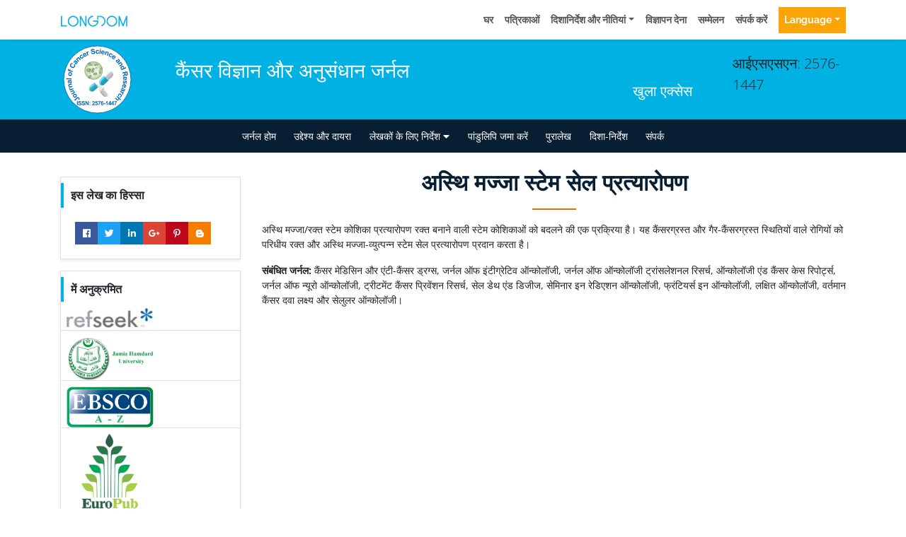

--- FILE ---
content_type: application/javascript; charset=UTF-8
request_url: https://hindi.longdom.org/cdn-cgi/challenge-platform/h/b/scripts/jsd/e8e65e95f26d/main.js?
body_size: 4388
content:
window._cf_chl_opt={REqn6:'b'};~function(Q4,Y,b,Z,k,D,I,T){Q4=N,function(E,n,QI,Q3,y,W){for(QI={E:344,n:288,y:305,W:382,c:301,V:374,R:395,g:338,P:342},Q3=N,y=E();!![];)try{if(W=parseInt(Q3(QI.E))/1*(-parseInt(Q3(QI.n))/2)+-parseInt(Q3(QI.y))/3+parseInt(Q3(QI.W))/4+parseInt(Q3(QI.c))/5*(-parseInt(Q3(QI.V))/6)+parseInt(Q3(QI.R))/7+-parseInt(Q3(QI.g))/8+parseInt(Q3(QI.P))/9,W===n)break;else y.push(y.shift())}catch(c){y.push(y.shift())}}(Q,939061),Y=this||self,b=Y[Q4(287)],Z=function(QM,Qf,QP,Qg,Qw,QV,QE,n,y,W){return QM={E:387,n:339},Qf={E:378,n:378,y:354,W:378,c:319,V:361,R:354},QP={E:353},Qg={E:295},Qw={E:353,n:361,y:393,W:348,c:302,V:393,R:348,g:348,P:302,f:295,M:354,X:354,m:295,G:378,j:302,H:295,l:354,a:378,A:354,h:354,z:319},QV={E:392,n:361},QE=Q4,n=String[QE(QM.E)],y={'h':function(c){return null==c?'':y.g(c,6,function(V,Qn){return Qn=N,Qn(QV.E)[Qn(QV.n)](V)})},'g':function(V,R,P,Qy,M,X,G,j,H,A,z,C,s,O,K,Q0,Q1,Q2){if(Qy=QE,null==V)return'';for(X={},G={},j='',H=2,A=3,z=2,C=[],s=0,O=0,K=0;K<V[Qy(Qw.E)];K+=1)if(Q0=V[Qy(Qw.n)](K),Object[Qy(Qw.y)][Qy(Qw.W)][Qy(Qw.c)](X,Q0)||(X[Q0]=A++,G[Q0]=!0),Q1=j+Q0,Object[Qy(Qw.V)][Qy(Qw.R)][Qy(Qw.c)](X,Q1))j=Q1;else{if(Object[Qy(Qw.y)][Qy(Qw.g)][Qy(Qw.P)](G,j)){if(256>j[Qy(Qw.f)](0)){for(M=0;M<z;s<<=1,R-1==O?(O=0,C[Qy(Qw.M)](P(s)),s=0):O++,M++);for(Q2=j[Qy(Qw.f)](0),M=0;8>M;s=1.08&Q2|s<<1.68,O==R-1?(O=0,C[Qy(Qw.X)](P(s)),s=0):O++,Q2>>=1,M++);}else{for(Q2=1,M=0;M<z;s=s<<1.71|Q2,R-1==O?(O=0,C[Qy(Qw.X)](P(s)),s=0):O++,Q2=0,M++);for(Q2=j[Qy(Qw.m)](0),M=0;16>M;s=s<<1|Q2&1,O==R-1?(O=0,C[Qy(Qw.M)](P(s)),s=0):O++,Q2>>=1,M++);}H--,H==0&&(H=Math[Qy(Qw.G)](2,z),z++),delete G[j]}else for(Q2=X[j],M=0;M<z;s=Q2&1|s<<1.56,R-1==O?(O=0,C[Qy(Qw.M)](P(s)),s=0):O++,Q2>>=1,M++);j=(H--,H==0&&(H=Math[Qy(Qw.G)](2,z),z++),X[Q1]=A++,String(Q0))}if(j!==''){if(Object[Qy(Qw.y)][Qy(Qw.g)][Qy(Qw.j)](G,j)){if(256>j[Qy(Qw.f)](0)){for(M=0;M<z;s<<=1,O==R-1?(O=0,C[Qy(Qw.M)](P(s)),s=0):O++,M++);for(Q2=j[Qy(Qw.H)](0),M=0;8>M;s=1.58&Q2|s<<1,O==R-1?(O=0,C[Qy(Qw.M)](P(s)),s=0):O++,Q2>>=1,M++);}else{for(Q2=1,M=0;M<z;s=s<<1.52|Q2,O==R-1?(O=0,C[Qy(Qw.M)](P(s)),s=0):O++,Q2=0,M++);for(Q2=j[Qy(Qw.f)](0),M=0;16>M;s=s<<1|1&Q2,O==R-1?(O=0,C[Qy(Qw.l)](P(s)),s=0):O++,Q2>>=1,M++);}H--,H==0&&(H=Math[Qy(Qw.a)](2,z),z++),delete G[j]}else for(Q2=X[j],M=0;M<z;s=Q2&1|s<<1.42,R-1==O?(O=0,C[Qy(Qw.A)](P(s)),s=0):O++,Q2>>=1,M++);H--,0==H&&z++}for(Q2=2,M=0;M<z;s=s<<1|Q2&1.47,R-1==O?(O=0,C[Qy(Qw.h)](P(s)),s=0):O++,Q2>>=1,M++);for(;;)if(s<<=1,R-1==O){C[Qy(Qw.M)](P(s));break}else O++;return C[Qy(Qw.z)]('')},'j':function(c,QB){return QB=QE,null==c?'':''==c?null:y.i(c[QB(QP.E)],32768,function(V,QY){return QY=QB,c[QY(Qg.E)](V)})},'i':function(V,R,P,Qb,M,X,G,j,H,A,z,C,s,O,K,Q0,Q2,Q1){for(Qb=QE,M=[],X=4,G=4,j=3,H=[],C=P(0),s=R,O=1,A=0;3>A;M[A]=A,A+=1);for(K=0,Q0=Math[Qb(Qf.E)](2,2),z=1;Q0!=z;Q1=s&C,s>>=1,0==s&&(s=R,C=P(O++)),K|=(0<Q1?1:0)*z,z<<=1);switch(K){case 0:for(K=0,Q0=Math[Qb(Qf.E)](2,8),z=1;Q0!=z;Q1=C&s,s>>=1,0==s&&(s=R,C=P(O++)),K|=(0<Q1?1:0)*z,z<<=1);Q2=n(K);break;case 1:for(K=0,Q0=Math[Qb(Qf.n)](2,16),z=1;z!=Q0;Q1=C&s,s>>=1,0==s&&(s=R,C=P(O++)),K|=(0<Q1?1:0)*z,z<<=1);Q2=n(K);break;case 2:return''}for(A=M[3]=Q2,H[Qb(Qf.y)](Q2);;){if(O>V)return'';for(K=0,Q0=Math[Qb(Qf.E)](2,j),z=1;Q0!=z;Q1=s&C,s>>=1,0==s&&(s=R,C=P(O++)),K|=z*(0<Q1?1:0),z<<=1);switch(Q2=K){case 0:for(K=0,Q0=Math[Qb(Qf.E)](2,8),z=1;Q0!=z;Q1=s&C,s>>=1,0==s&&(s=R,C=P(O++)),K|=z*(0<Q1?1:0),z<<=1);M[G++]=n(K),Q2=G-1,X--;break;case 1:for(K=0,Q0=Math[Qb(Qf.W)](2,16),z=1;z!=Q0;Q1=s&C,s>>=1,0==s&&(s=R,C=P(O++)),K|=(0<Q1?1:0)*z,z<<=1);M[G++]=n(K),Q2=G-1,X--;break;case 2:return H[Qb(Qf.c)]('')}if(0==X&&(X=Math[Qb(Qf.n)](2,j),j++),M[Q2])Q2=M[Q2];else if(G===Q2)Q2=A+A[Qb(Qf.V)](0);else return null;H[Qb(Qf.R)](Q2),M[G++]=A+Q2[Qb(Qf.V)](0),X--,A=Q2,X==0&&(X=Math[Qb(Qf.E)](2,j),j++)}}},W={},W[QE(QM.n)]=y.h,W}(),k={},k[Q4(311)]='o',k[Q4(315)]='s',k[Q4(336)]='u',k[Q4(389)]='z',k[Q4(333)]='n',k[Q4(282)]='I',k[Q4(308)]='b',D=k,Y[Q4(306)]=function(E,y,W,V,Qa,Ql,QH,Qe,g,P,M,X,G,j){if(Qa={E:292,n:350,y:283,W:372,c:317,V:335,R:317,g:321,P:291,f:353,M:340,X:331},Ql={E:322,n:353,y:365},QH={E:393,n:348,y:302,W:354},Qe=Q4,y===null||void 0===y)return V;for(g=F(y),E[Qe(Qa.E)][Qe(Qa.n)]&&(g=g[Qe(Qa.y)](E[Qe(Qa.E)][Qe(Qa.n)](y))),g=E[Qe(Qa.W)][Qe(Qa.c)]&&E[Qe(Qa.V)]?E[Qe(Qa.W)][Qe(Qa.R)](new E[(Qe(Qa.V))](g)):function(H,QZ,A){for(QZ=Qe,H[QZ(Ql.E)](),A=0;A<H[QZ(Ql.n)];H[A]===H[A+1]?H[QZ(Ql.y)](A+1,1):A+=1);return H}(g),P='nAsAaAb'.split('A'),P=P[Qe(Qa.g)][Qe(Qa.P)](P),M=0;M<g[Qe(Qa.f)];X=g[M],G=U(E,y,X),P(G)?(j=G==='s'&&!E[Qe(Qa.M)](y[X]),Qe(Qa.X)===W+X?R(W+X,G):j||R(W+X,y[X])):R(W+X,G),M++);return V;function R(H,A,Qv){Qv=N,Object[Qv(QH.E)][Qv(QH.n)][Qv(QH.y)](V,A)||(V[A]=[]),V[A][Qv(QH.W)](H)}},I=Q4(309)[Q4(329)](';'),T=I[Q4(321)][Q4(291)](I),Y[Q4(325)]=function(E,n,Qh,Qk,y,W,V,R){for(Qh={E:394,n:353,y:297,W:354,c:381},Qk=Q4,y=Object[Qk(Qh.E)](n),W=0;W<y[Qk(Qh.n)];W++)if(V=y[W],'f'===V&&(V='N'),E[V]){for(R=0;R<n[y[W]][Qk(Qh.n)];-1===E[V][Qk(Qh.y)](n[y[W]][R])&&(T(n[y[W]][R])||E[V][Qk(Qh.W)]('o.'+n[y[W]][R])),R++);}else E[V]=n[y[W]][Qk(Qh.c)](function(g){return'o.'+g})},i();function S(y,W,QK,QF,c,V,R){if(QK={E:346,n:362,y:345,W:316,c:285,V:352,R:351,g:296,P:316,f:363,M:323},QF=Q4,c=QF(QK.E),!y[QF(QK.n)])return;W===QF(QK.y)?(V={},V[QF(QK.W)]=c,V[QF(QK.c)]=y.r,V[QF(QK.V)]=QF(QK.y),Y[QF(QK.R)][QF(QK.g)](V,'*')):(R={},R[QF(QK.P)]=c,R[QF(QK.c)]=y.r,R[QF(QK.V)]=QF(QK.f),R[QF(QK.M)]=W,Y[QF(QK.R)][QF(QK.g)](R,'*'))}function i(Qu,QO,QC,Qq,E,n,y,W,c){if(Qu={E:390,n:362,y:324,W:356,c:368,V:304,R:332},QO={E:324,n:356,y:332},QC={E:284},Qq=Q4,E=Y[Qq(Qu.E)],!E)return;if(!L())return;(n=![],y=E[Qq(Qu.n)]===!![],W=function(QJ,V){(QJ=Qq,!n)&&(n=!![],V=x(),v(V.r,function(R){S(E,R)}),V.e&&e(QJ(QC.E),V.e))},b[Qq(Qu.y)]!==Qq(Qu.W))?W():Y[Qq(Qu.c)]?b[Qq(Qu.c)](Qq(Qu.V),W):(c=b[Qq(Qu.R)]||function(){},b[Qq(Qu.R)]=function(QU){QU=Qq,c(),b[QU(QO.E)]!==QU(QO.n)&&(b[QU(QO.y)]=c,W())})}function F(E,Qj,QL,n){for(Qj={E:283,n:394,y:358},QL=Q4,n=[];null!==E;n=n[QL(Qj.E)](Object[QL(Qj.n)](E)),E=Object[QL(Qj.y)](E));return n}function v(E,n,Qp,QW,QS,Qi,Q7,y,W){Qp={E:390,n:299,y:360,W:384,c:383,V:330,R:359,g:290,P:362,f:370,M:334,X:281,m:286,G:320,j:339,H:307},QW={E:373},QS={E:343,n:345,y:310,W:343},Qi={E:370},Q7=Q4,y=Y[Q7(Qp.E)],W=new Y[(Q7(Qp.n))](),W[Q7(Qp.y)](Q7(Qp.W),Q7(Qp.c)+Y[Q7(Qp.V)][Q7(Qp.R)]+Q7(Qp.g)+y.r),y[Q7(Qp.P)]&&(W[Q7(Qp.f)]=5e3,W[Q7(Qp.M)]=function(Q8){Q8=Q7,n(Q8(Qi.E))}),W[Q7(Qp.X)]=function(Q9){Q9=Q7,W[Q9(QS.E)]>=200&&W[Q9(QS.E)]<300?n(Q9(QS.n)):n(Q9(QS.y)+W[Q9(QS.W)])},W[Q7(Qp.m)]=function(QQ){QQ=Q7,n(QQ(QW.E))},W[Q7(Qp.G)](Z[Q7(Qp.j)](JSON[Q7(Qp.H)](E)))}function o(E,QT,Q5){return QT={E:355},Q5=Q4,Math[Q5(QT.E)]()>E}function x(Qz,QD,y,W,c,V,R){QD=(Qz={E:366,n:391,y:313,W:314,c:326,V:298,R:369,g:349,P:293,f:396,M:364,X:327},Q4);try{return y=b[QD(Qz.E)](QD(Qz.n)),y[QD(Qz.y)]=QD(Qz.W),y[QD(Qz.c)]='-1',b[QD(Qz.V)][QD(Qz.R)](y),W=y[QD(Qz.g)],c={},c=BMiX0(W,W,'',c),c=BMiX0(W,W[QD(Qz.P)]||W[QD(Qz.f)],'n.',c),c=BMiX0(W,y[QD(Qz.M)],'d.',c),b[QD(Qz.V)][QD(Qz.X)](y),V={},V.r=c,V.e=null,V}catch(g){return R={},R.r={},R.e=g,R}}function U(E,n,y,QG,Qr,W){Qr=(QG={E:388,n:372,y:303,W:372,c:337},Q4);try{return n[y][Qr(QG.E)](function(){}),'p'}catch(V){}try{if(n[y]==null)return n[y]===void 0?'u':'x'}catch(R){return'i'}return E[Qr(QG.n)][Qr(QG.y)](n[y])?'a':n[y]===E[Qr(QG.W)]?'q0':!0===n[y]?'T':!1===n[y]?'F':(W=typeof n[y],Qr(QG.c)==W?J(E,n[y])?'N':'f':D[W]||'?')}function J(E,n,QX,Qo){return QX={E:380,n:380,y:393,W:318,c:302,V:297,R:341},Qo=Q4,n instanceof E[Qo(QX.E)]&&0<E[Qo(QX.n)][Qo(QX.y)][Qo(QX.W)][Qo(QX.c)](n)[Qo(QX.V)](Qo(QX.R))}function Q(N0){return N0='object,chlApiClientVersion,style,display: none,string,source,from,toString,join,send,includes,sort,detail,readyState,XrsK5,tabIndex,removeChild,EqCd5,split,_cf_chl_opt,d.cookie,onreadystatechange,number,ontimeout,Set,undefined,function,5561208NVtCNE,eGbmbovwxS,isNaN,[native code],26342676UFDAXD,status,123RAYzZX,success,cloudflare-invisible,chlApiSitekey,hasOwnProperty,contentWindow,getOwnPropertyNames,parent,event,length,push,random,loading,/invisible/jsd,getPrototypeOf,REqn6,open,charAt,api,error,contentDocument,splice,createElement,msg,addEventListener,appendChild,timeout,/b/ov1/0.4748237544000702:1762298699:34lJUKr_zoj37tjjLgHn38vJtt8RG-LGLhRy2PN4N-M/,Array,xhr-error,6NqskGp,JHRle4,chlApiRumWidgetAgeMs,jsd,pow,chctx,Function,map,3841644oZhpXn,/cdn-cgi/challenge-platform/h/,POST,now,floor,fromCharCode,catch,symbol,__CF$cv$params,iframe,swxZku3+oj6Ltb9aE-zXvpdSmC7GqKBFc2NUW0A5MgfHYhRiTO$JVre48nPyDQ1lI,prototype,keys,5269768VgDqEH,navigator,mwju8,onload,bigint,concat,error on cf_chl_props,sid,onerror,document,22006lRJaDR,chlApiUrl,/jsd/r/0.4748237544000702:1762298699:34lJUKr_zoj37tjjLgHn38vJtt8RG-LGLhRy2PN4N-M/,bind,Object,clientInformation,ItCy7,charCodeAt,postMessage,indexOf,body,XMLHttpRequest,errorInfoObject,4246135tgrJhp,call,isArray,DOMContentLoaded,2410173nYEspc,BMiX0,stringify,boolean,_cf_chl_opt;LqFH6;hVbM2;qStf6;tWSG2;llLXq5;dvpE4;ZXhrd5;kmUgV6;oEkGG2;ROBk0;iurWZ5;vsQae6;qTTx8;BMiX0;XrsK5;KHBf4;MliV1,http-code:'.split(','),Q=function(){return N0},Q()}function e(W,c,Qt,QN,V,R,g,P,f,M,X,m){if(Qt={E:367,n:363,y:390,W:383,c:330,V:359,R:371,g:357,P:299,f:360,M:384,X:370,m:334,G:347,j:330,H:375,l:289,a:397,A:376,h:328,z:312,d:330,C:294,s:300,O:379,K:316,Q0:377,Q1:320,Q2:339},QN=Q4,!o(.01))return![];R=(V={},V[QN(Qt.E)]=W,V[QN(Qt.n)]=c,V);try{g=Y[QN(Qt.y)],P=QN(Qt.W)+Y[QN(Qt.c)][QN(Qt.V)]+QN(Qt.R)+g.r+QN(Qt.g),f=new Y[(QN(Qt.P))](),f[QN(Qt.f)](QN(Qt.M),P),f[QN(Qt.X)]=2500,f[QN(Qt.m)]=function(){},M={},M[QN(Qt.G)]=Y[QN(Qt.j)][QN(Qt.H)],M[QN(Qt.l)]=Y[QN(Qt.c)][QN(Qt.a)],M[QN(Qt.A)]=Y[QN(Qt.c)][QN(Qt.h)],M[QN(Qt.z)]=Y[QN(Qt.d)][QN(Qt.C)],X=M,m={},m[QN(Qt.s)]=R,m[QN(Qt.O)]=X,m[QN(Qt.K)]=QN(Qt.Q0),f[QN(Qt.Q1)](Z[QN(Qt.Q2)](m))}catch(G){}}function N(E,n,y){return y=Q(),N=function(B,Y,b){return B=B-281,b=y[B],b},N(E,n)}function L(Qx,Q6,E,n,y,W){return Qx={E:390,n:386,y:385},Q6=Q4,E=Y[Q6(Qx.E)],n=3600,y=Math[Q6(Qx.n)](+atob(E.t)),W=Math[Q6(Qx.n)](Date[Q6(Qx.y)]()/1e3),W-y>n?![]:!![]}}()

--- FILE ---
content_type: image/svg+xml
request_url: https://www.longdom.org/admin/headers/journal-of-cancer-science-and-research-logo.svg
body_size: 25966
content:
<?xml version="1.0" encoding="utf-8"?>
<!-- Generator: Adobe Illustrator 23.0.2, SVG Export Plug-In . SVG Version: 6.00 Build 0)  -->
<svg version="1.1" id="Layer_1" xmlns="http://www.w3.org/2000/svg" xmlns:xlink="http://www.w3.org/1999/xlink" x="0px" y="0px"
	 viewBox="0 0 105 105" style="enable-background:new 0 0 105 105;" xml:space="preserve">
<style type="text/css">
	.st0{fill:#FFFFFF;stroke:#0066B3;stroke-width:0.9;stroke-miterlimit:10;}
	.st1{fill:none;}
	.st2{fill:#0066B3;}
	.st3{clip-path:url(#SVGID_3_);}
	.st4{fill:url(#SVGID_4_);}
	.st5{fill:url(#SVGID_5_);}
	.st6{fill:url(#SVGID_6_);}
	.st7{fill:url(#SVGID_7_);}
	.st8{fill:url(#SVGID_8_);}
	.st9{fill:url(#SVGID_9_);}
	.st10{fill:url(#SVGID_10_);}
	.st11{fill:url(#SVGID_11_);}
	.st12{fill:#FFFFFF;}
	.st13{fill:url(#SVGID_12_);}
	.st14{fill:url(#SVGID_13_);}
	.st15{fill:url(#SVGID_14_);}
	.st16{fill:url(#SVGID_15_);}
	.st17{fill:url(#SVGID_16_);}
	.st18{fill:url(#SVGID_17_);}
	.st19{fill:url(#SVGID_18_);}
	.st20{fill:url(#SVGID_19_);}
	.st21{fill:url(#SVGID_20_);}
	.st22{fill:url(#SVGID_21_);}
	.st23{fill:url(#SVGID_22_);}
	.st24{fill:url(#SVGID_23_);}
	.st25{fill:url(#SVGID_24_);}
	.st26{fill:url(#SVGID_25_);}
	.st27{fill:url(#SVGID_26_);}
	.st28{fill:url(#SVGID_27_);}
	.st29{fill:url(#SVGID_28_);}
	.st30{fill:url(#SVGID_29_);}
	.st31{fill:url(#SVGID_30_);}
	.st32{fill:url(#SVGID_31_);}
	.st33{fill:url(#SVGID_32_);}
	.st34{fill:url(#SVGID_33_);}
	.st35{fill:url(#SVGID_34_);}
	.st36{fill:url(#SVGID_35_);}
	.st37{fill:url(#SVGID_36_);}
	.st38{fill:url(#SVGID_37_);}
	.st39{fill:url(#SVGID_38_);}
	.st40{fill:url(#SVGID_39_);}
	.st41{fill:url(#SVGID_40_);}
	.st42{fill:url(#SVGID_41_);}
	.st43{fill:url(#SVGID_42_);}
	.st44{fill:url(#SVGID_43_);}
	.st45{fill:url(#SVGID_44_);}
	.st46{fill:url(#SVGID_45_);}
	.st47{fill:url(#SVGID_46_);}
	.st48{fill:url(#SVGID_47_);}
	.st49{fill:url(#SVGID_48_);}
	.st50{fill:url(#SVGID_49_);}
	.st51{fill:url(#SVGID_50_);}
	.st52{fill:url(#SVGID_51_);}
	.st53{fill:url(#SVGID_52_);}
	.st54{fill:url(#SVGID_53_);}
	.st55{fill:url(#SVGID_54_);}
	.st56{fill:url(#SVGID_55_);}
	.st57{fill:url(#SVGID_56_);}
	.st58{fill:url(#SVGID_57_);}
	.st59{fill:url(#SVGID_58_);}
	.st60{fill:url(#SVGID_59_);}
	.st61{fill:url(#SVGID_60_);}
	.st62{fill:url(#SVGID_61_);}
	.st63{fill:url(#SVGID_62_);}
	.st64{fill:url(#SVGID_63_);}
	.st65{fill:url(#SVGID_64_);}
	.st66{fill:url(#SVGID_65_);}
	.st67{fill:url(#SVGID_66_);}
	.st68{fill:url(#SVGID_67_);}
	.st69{fill:url(#SVGID_68_);}
	.st70{fill:url(#SVGID_69_);}
	.st71{fill:url(#SVGID_70_);}
	.st72{fill:url(#SVGID_71_);}
	.st73{fill:url(#SVGID_72_);}
	.st74{fill:url(#SVGID_73_);}
	.st75{fill:url(#SVGID_74_);}
	.st76{fill:url(#SVGID_75_);}
	.st77{fill:url(#SVGID_76_);}
	.st78{fill:url(#SVGID_77_);}
	.st79{fill:url(#SVGID_78_);}
	.st80{fill:url(#SVGID_79_);}
	.st81{fill:url(#SVGID_80_);}
	.st82{fill:url(#SVGID_81_);}
	.st83{fill:url(#SVGID_82_);}
	.st84{fill:url(#SVGID_83_);}
	.st85{fill:url(#SVGID_84_);}
	.st86{fill:url(#SVGID_85_);}
	.st87{fill:url(#SVGID_86_);}
	.st88{fill:url(#SVGID_87_);}
	.st89{fill:url(#SVGID_88_);}
	.st90{fill:url(#SVGID_89_);}
	.st91{fill:url(#SVGID_90_);}
	.st92{fill:url(#SVGID_91_);}
	.st93{fill:url(#SVGID_92_);}
	.st94{fill:url(#SVGID_93_);}
	.st95{fill:url(#SVGID_94_);}
</style>
<ellipse transform="matrix(2.512565e-03 -1 1 2.512565e-03 -0.1317 104.8679)" class="st0" cx="52.5" cy="52.5" rx="47.5" ry="47.5"/>
<g>
	<path class="st1" d="M89.06,52.5c0,20.19-16.37,36.56-36.56,36.56c-20.19,0-36.56-16.37-36.56-36.56
		c0-20.19,16.37-36.56,36.56-36.56C72.69,15.94,89.06,32.31,89.06,52.5z"/>
	<path class="st2" d="M20.85,82.66l-1.01-1.03l3.24-3.17c0.42-0.41,0.79-0.7,1.09-0.84c0.4-0.19,0.81-0.24,1.25-0.16
		s0.87,0.35,1.29,0.78c0.49,0.51,0.73,1.03,0.72,1.58c-0.02,0.55-0.3,1.09-0.84,1.63l-1.06-0.87c0.28-0.3,0.45-0.54,0.5-0.74
		c0.08-0.29,0-0.55-0.22-0.78c-0.23-0.23-0.45-0.33-0.67-0.3c-0.22,0.03-0.54,0.25-0.96,0.66L20.85,82.66z"/>
	<path class="st2" d="M22.31,77.69c-0.37,0.27-0.79,0.44-1.27,0.51c-0.48,0.07-0.93,0-1.35-0.2s-0.79-0.51-1.08-0.92
		c-0.46-0.63-0.63-1.3-0.52-2.01c0.12-0.71,0.49-1.29,1.12-1.74c0.63-0.46,1.31-0.64,2.02-0.53c0.72,0.11,1.3,0.47,1.75,1.09
		c0.28,0.38,0.46,0.81,0.54,1.29c0.08,0.48,0.02,0.93-0.19,1.35S22.79,77.34,22.31,77.69z M21.55,76.51
		c0.42-0.3,0.66-0.63,0.74-0.99s0.01-0.68-0.2-0.97c-0.21-0.29-0.5-0.45-0.86-0.49s-0.76,0.1-1.18,0.41
		c-0.41,0.3-0.66,0.63-0.73,0.98c-0.08,0.36-0.01,0.68,0.2,0.97c0.21,0.29,0.5,0.45,0.86,0.49C20.74,76.95,21.13,76.81,21.55,76.51z
		"/>
	<path class="st2" d="M19.48,68.26l-0.69,0.36c0.33,0.04,0.64,0.16,0.92,0.36c0.28,0.2,0.5,0.45,0.66,0.76
		c0.16,0.31,0.23,0.62,0.23,0.94c-0.01,0.32-0.11,0.59-0.3,0.83c-0.19,0.24-0.5,0.47-0.94,0.69l-2.92,1.5l-0.63-1.22l2.12-1.09
		c0.65-0.33,1.03-0.56,1.16-0.68s0.2-0.26,0.22-0.42c0.02-0.16-0.01-0.33-0.1-0.52c-0.11-0.21-0.26-0.37-0.46-0.47
		s-0.4-0.15-0.6-0.12s-0.63,0.21-1.29,0.55l-1.94,1l-0.63-1.22l4.61-2.38L19.48,68.26z"/>
	<path class="st2" d="M18.13,64.99l0.47,1.29l-4.87,1.78l-0.44-1.2l0.69-0.25c-0.4-0.08-0.69-0.19-0.85-0.32
		c-0.16-0.13-0.28-0.29-0.36-0.5c-0.11-0.29-0.13-0.61-0.07-0.94l1.27-0.01c-0.06,0.27-0.06,0.5,0.01,0.68
		c0.07,0.18,0.17,0.32,0.32,0.4c0.15,0.09,0.36,0.12,0.65,0.1c0.29-0.02,0.84-0.19,1.67-0.49L18.13,64.99z"/>
	<path class="st2" d="M16.33,58.38l0.31,1.34l-2.58,0.59c-0.55,0.13-0.89,0.23-1.04,0.33c-0.15,0.09-0.25,0.21-0.31,0.36
		c-0.06,0.15-0.07,0.31-0.03,0.49c0.05,0.23,0.16,0.42,0.33,0.58c0.17,0.16,0.37,0.24,0.59,0.26c0.23,0.02,0.62-0.03,1.19-0.16
		l2.29-0.52l0.31,1.34l-5.05,1.16l-0.28-1.24l0.74-0.17c-0.67-0.31-1.08-0.8-1.24-1.47c-0.07-0.29-0.08-0.58-0.03-0.85
		s0.14-0.48,0.28-0.65c0.14-0.16,0.3-0.29,0.5-0.39c0.2-0.1,0.49-0.19,0.88-0.28L16.33,58.38z"/>
	<path class="st2" d="M12.55,56.78l-0.12,1.26c-0.51-0.1-0.9-0.31-1.17-0.63c-0.27-0.32-0.43-0.82-0.48-1.49
		c-0.05-0.61-0.01-1.07,0.11-1.38c0.12-0.31,0.29-0.54,0.5-0.67c0.21-0.14,0.62-0.23,1.21-0.28l1.6-0.11c0.45-0.04,0.79-0.09,1-0.15
		s0.44-0.16,0.67-0.3l0.11,1.35c-0.09,0.04-0.22,0.1-0.39,0.16c-0.08,0.03-0.13,0.05-0.16,0.06c0.25,0.22,0.44,0.45,0.57,0.71
		s0.21,0.54,0.24,0.84c0.04,0.53-0.07,0.96-0.33,1.29c-0.26,0.33-0.62,0.51-1.06,0.55c-0.29,0.02-0.56-0.03-0.8-0.15
		c-0.24-0.12-0.43-0.3-0.57-0.54c-0.14-0.24-0.28-0.6-0.41-1.06c-0.17-0.63-0.32-1.06-0.44-1.3l-0.14,0.01
		c-0.26,0.02-0.44,0.1-0.55,0.24s-0.14,0.39-0.11,0.75c0.02,0.24,0.08,0.43,0.19,0.56C12.12,56.62,12.3,56.71,12.55,56.78z
		 M13.51,54.86c0.07,0.17,0.16,0.44,0.28,0.82c0.11,0.37,0.21,0.62,0.3,0.73c0.14,0.17,0.31,0.25,0.5,0.23
		c0.19-0.02,0.35-0.1,0.48-0.25c0.13-0.15,0.18-0.34,0.17-0.56c-0.02-0.25-0.12-0.48-0.3-0.69c-0.14-0.16-0.3-0.25-0.48-0.29
		c-0.12-0.03-0.34-0.03-0.67,0L13.51,54.86z"/>
	<path class="st2" d="M15.93,52.37l-7.16-0.15l0.03-1.37L15.96,51L15.93,52.37z"/>
	<path class="st2" d="M13.51,47.41c-0.45-0.09-0.86-0.29-1.23-0.59c-0.37-0.3-0.63-0.68-0.77-1.13c-0.14-0.45-0.16-0.92-0.06-1.42
		c0.15-0.77,0.53-1.35,1.13-1.74c0.6-0.39,1.28-0.51,2.04-0.36c0.77,0.15,1.36,0.53,1.77,1.13s0.54,1.27,0.39,2.03
		c-0.09,0.47-0.29,0.89-0.58,1.27c-0.29,0.38-0.67,0.64-1.12,0.78C14.61,47.51,14.1,47.53,13.51,47.41z M13.86,46.04
		c0.5,0.1,0.91,0.06,1.23-0.13s0.51-0.46,0.58-0.81s-0.01-0.67-0.23-0.96c-0.22-0.29-0.59-0.49-1.1-0.59
		c-0.5-0.1-0.9-0.06-1.22,0.13s-0.51,0.45-0.58,0.8s0.01,0.67,0.23,0.97C12.99,45.75,13.35,45.94,13.86,46.04z"/>
	<path class="st2" d="M12.31,41.07l0.24-0.72l-0.37-0.12c-0.41-0.13-0.71-0.28-0.89-0.43c-0.18-0.15-0.29-0.37-0.34-0.65
		c-0.05-0.28-0.02-0.6,0.1-0.96c0.12-0.37,0.29-0.72,0.52-1.04l0.85,0.47c-0.12,0.19-0.21,0.38-0.27,0.57
		c-0.06,0.19-0.06,0.34,0,0.45c0.06,0.11,0.22,0.21,0.47,0.29l0.35,0.11l0.32-0.98l1.03,0.33l-0.32,0.98l3.91,1.27l-0.42,1.31
		l-3.91-1.27l-0.24,0.72L12.31,41.07z"/>
	<path class="st2" d="M19.16,31.82l1.07-1c0.58,0.57,0.91,1.17,0.99,1.79c0.08,0.62-0.06,1.27-0.44,1.94
		c-0.47,0.83-1.13,1.35-2,1.56c-0.87,0.21-1.79,0.05-2.77-0.51c-1.04-0.58-1.69-1.31-1.97-2.17c-0.27-0.86-0.16-1.73,0.33-2.6
		c0.43-0.76,1-1.26,1.72-1.48c0.43-0.13,0.93-0.13,1.51,0.01l-0.4,1.41c-0.37-0.11-0.71-0.1-1.03,0.03
		c-0.32,0.13-0.57,0.36-0.76,0.69c-0.26,0.46-0.31,0.93-0.14,1.41s0.63,0.92,1.37,1.34c0.79,0.44,1.43,0.62,1.92,0.52
		c0.49-0.1,0.87-0.37,1.13-0.82c0.19-0.33,0.24-0.68,0.17-1.04S19.56,32.18,19.16,31.82z"/>
	<path class="st2" d="M20.43,28.3l-0.95,0.83c-0.3-0.42-0.44-0.84-0.42-1.26c0.02-0.42,0.25-0.89,0.67-1.42
		c0.38-0.48,0.72-0.79,1.02-0.93c0.3-0.14,0.58-0.19,0.83-0.15s0.61,0.25,1.07,0.62l1.24,1.01c0.36,0.28,0.63,0.48,0.83,0.58
		s0.43,0.18,0.7,0.24l-0.85,1.06c-0.09-0.03-0.23-0.08-0.4-0.15c-0.08-0.03-0.13-0.05-0.16-0.06c0.03,0.33,0.01,0.63-0.07,0.91
		c-0.08,0.28-0.21,0.54-0.4,0.77c-0.33,0.42-0.71,0.66-1.13,0.72c-0.42,0.06-0.8-0.05-1.15-0.32c-0.23-0.18-0.39-0.4-0.48-0.65
		s-0.11-0.52-0.05-0.79c0.06-0.27,0.21-0.62,0.43-1.05c0.31-0.58,0.49-0.99,0.57-1.25l-0.11-0.09c-0.21-0.16-0.39-0.23-0.56-0.2
		c-0.17,0.03-0.37,0.19-0.59,0.47c-0.15,0.19-0.23,0.37-0.24,0.54C20.23,27.89,20.29,28.09,20.43,28.3z M22.44,27.56
		c-0.06,0.17-0.18,0.44-0.36,0.78c-0.17,0.35-0.27,0.59-0.28,0.73c-0.01,0.22,0.06,0.39,0.21,0.51c0.15,0.12,0.32,0.17,0.52,0.14
		s0.37-0.12,0.5-0.3c0.15-0.19,0.24-0.43,0.25-0.71c0.01-0.21-0.04-0.39-0.15-0.54c-0.07-0.1-0.23-0.25-0.49-0.46L22.44,27.56z"/>
	<path class="st2" d="M29.25,24.18l-1,0.94l-1.81-1.93c-0.38-0.41-0.65-0.65-0.81-0.73s-0.31-0.11-0.47-0.08
		c-0.16,0.02-0.31,0.1-0.44,0.23c-0.17,0.16-0.28,0.36-0.33,0.58s-0.03,0.44,0.07,0.64c0.1,0.21,0.34,0.52,0.74,0.94l1.6,1.71
		l-1,0.94l-3.54-3.79l0.93-0.87l0.52,0.56c-0.07-0.74,0.15-1.34,0.65-1.81c0.22-0.21,0.46-0.36,0.72-0.45
		c0.26-0.09,0.49-0.12,0.7-0.08c0.21,0.04,0.41,0.11,0.59,0.24c0.18,0.12,0.41,0.33,0.69,0.62L29.25,24.18z"/>
	<path class="st2" d="M31.58,18.06l-0.97,0.97c-0.19-0.2-0.39-0.3-0.6-0.32c-0.21-0.02-0.42,0.04-0.63,0.19
		c-0.28,0.2-0.44,0.45-0.47,0.76c-0.03,0.31,0.11,0.69,0.43,1.15c0.35,0.51,0.68,0.8,1,0.89s0.61,0.04,0.9-0.16
		c0.21-0.15,0.35-0.33,0.4-0.55s0-0.49-0.15-0.83l1.24-0.58c0.24,0.59,0.28,1.12,0.14,1.61c-0.15,0.49-0.49,0.92-1.04,1.3
		c-0.62,0.43-1.26,0.58-1.9,0.45c-0.64-0.14-1.21-0.55-1.69-1.25c-0.49-0.7-0.68-1.38-0.58-2.03s0.47-1.2,1.1-1.64
		c0.52-0.36,1.01-0.54,1.47-0.52C30.68,17.51,31.13,17.7,31.58,18.06z"/>
	<path class="st2" d="M36.1,17.97l1.32-0.41c0.07,0.53-0.01,0.99-0.23,1.4c-0.22,0.41-0.58,0.74-1.09,0.99
		c-0.8,0.41-1.53,0.45-2.19,0.12c-0.52-0.27-0.94-0.72-1.26-1.36c-0.39-0.77-0.49-1.47-0.31-2.11c0.18-0.64,0.58-1.11,1.19-1.42
		c0.69-0.35,1.35-0.4,1.97-0.14s1.17,0.85,1.63,1.8l-3.07,1.55c0.19,0.36,0.43,0.59,0.73,0.7c0.29,0.11,0.58,0.09,0.86-0.05
		c0.19-0.1,0.33-0.23,0.4-0.4S36.15,18.23,36.1,17.97z M35.54,16.7c-0.19-0.35-0.42-0.57-0.68-0.67s-0.53-0.08-0.78,0.05
		c-0.27,0.14-0.44,0.34-0.51,0.63c-0.08,0.28-0.03,0.59,0.14,0.92L35.54,16.7z"/>
	<path class="st2" d="M39.98,18.14l-1.29,0.47l-1.79-4.87l1.2-0.44L38.36,14c0.08-0.4,0.19-0.69,0.32-0.85
		c0.13-0.16,0.29-0.28,0.5-0.36c0.29-0.11,0.61-0.13,0.94-0.07l0.01,1.27c-0.27-0.06-0.5-0.06-0.68,0.01
		c-0.18,0.07-0.31,0.17-0.4,0.32c-0.09,0.15-0.12,0.36-0.1,0.65c0.02,0.29,0.19,0.84,0.49,1.67L39.98,18.14z"/>
	<path class="st2" d="M43.61,14.52l1.37-0.35c0.16,0.45,0.38,0.77,0.67,0.95c0.29,0.18,0.65,0.24,1.09,0.17
		c0.46-0.07,0.79-0.22,1-0.45c0.2-0.23,0.29-0.48,0.25-0.74c-0.03-0.17-0.1-0.3-0.21-0.4c-0.12-0.1-0.3-0.18-0.56-0.23
		c-0.18-0.03-0.57-0.08-1.19-0.13c-0.79-0.07-1.37-0.22-1.72-0.45c-0.49-0.32-0.78-0.76-0.87-1.32c-0.06-0.36,0-0.71,0.15-1.06
		c0.16-0.34,0.41-0.63,0.77-0.85s0.81-0.38,1.35-0.46c0.89-0.14,1.59-0.04,2.1,0.28s0.82,0.8,0.95,1.45l-1.42,0.28
		c-0.12-0.35-0.29-0.6-0.51-0.72c-0.23-0.13-0.54-0.16-0.94-0.1c-0.42,0.06-0.73,0.2-0.94,0.41c-0.13,0.13-0.19,0.29-0.16,0.47
		c0.03,0.17,0.12,0.3,0.28,0.4c0.2,0.12,0.67,0.21,1.39,0.27c0.72,0.06,1.26,0.15,1.62,0.27c0.36,0.12,0.66,0.32,0.89,0.6
		c0.23,0.28,0.39,0.64,0.46,1.08c0.06,0.41,0.01,0.8-0.16,1.19c-0.17,0.39-0.45,0.7-0.83,0.94c-0.39,0.24-0.89,0.4-1.5,0.49
		c-0.89,0.14-1.61,0.04-2.16-0.3S43.82,15.29,43.61,14.52z"/>
	<path class="st2" d="M55.02,12.33l-1.36,0.22c-0.04-0.27-0.14-0.48-0.3-0.62s-0.37-0.21-0.62-0.22c-0.34-0.01-0.62,0.11-0.82,0.34
		c-0.21,0.23-0.32,0.63-0.32,1.18c-0.01,0.62,0.09,1.05,0.29,1.31c0.2,0.26,0.48,0.39,0.83,0.39c0.26,0,0.48-0.07,0.64-0.21
		c0.17-0.15,0.29-0.4,0.36-0.76l1.34,0.25c-0.15,0.62-0.43,1.08-0.83,1.39c-0.4,0.31-0.94,0.46-1.6,0.45
		c-0.76-0.01-1.36-0.26-1.8-0.75c-0.44-0.49-0.66-1.15-0.64-2c0.01-0.86,0.25-1.52,0.71-1.99c0.46-0.47,1.08-0.7,1.85-0.69
		c0.63,0.01,1.13,0.15,1.5,0.43S54.86,11.77,55.02,12.33z"/>
	<path class="st2" d="M55.54,16.06l0.52-5.16l1.37,0.14L56.9,16.2L55.54,16.06z M56.13,10.2l0.13-1.26l1.37,0.14l-0.13,1.26
		L56.13,10.2z"/>
	<path class="st2" d="M61.18,15.27l1.29,0.5c-0.27,0.46-0.62,0.77-1.05,0.95c-0.42,0.18-0.92,0.21-1.47,0.1
		c-0.88-0.18-1.48-0.61-1.78-1.27c-0.24-0.53-0.29-1.15-0.14-1.85c0.17-0.84,0.53-1.46,1.07-1.84s1.14-0.51,1.82-0.37
		c0.76,0.16,1.3,0.53,1.63,1.12c0.33,0.59,0.39,1.4,0.15,2.42l-3.37-0.69c-0.07,0.4-0.03,0.73,0.13,1c0.16,0.26,0.4,0.43,0.71,0.49
		c0.21,0.04,0.4,0.02,0.57-0.06C60.9,15.67,61.05,15.51,61.18,15.27z M61.53,13.93c0.07-0.39,0.03-0.71-0.12-0.95
		c-0.15-0.24-0.36-0.39-0.64-0.45c-0.29-0.06-0.56,0-0.79,0.17c-0.24,0.17-0.39,0.44-0.46,0.81L61.53,13.93z"/>
	<path class="st2" d="M67.28,18.97l-1.29-0.47l0.91-2.49c0.19-0.53,0.29-0.88,0.29-1.05c0-0.17-0.04-0.33-0.14-0.46
		c-0.09-0.13-0.23-0.23-0.4-0.29c-0.22-0.08-0.45-0.09-0.67-0.04c-0.22,0.06-0.4,0.18-0.54,0.35c-0.14,0.18-0.31,0.54-0.51,1.08
		l-0.81,2.21l-1.29-0.47l1.78-4.87l1.2,0.44l-0.26,0.72c0.63-0.4,1.26-0.48,1.91-0.24c0.28,0.1,0.53,0.25,0.72,0.44
		c0.2,0.19,0.33,0.38,0.39,0.59s0.08,0.41,0.05,0.63c-0.03,0.22-0.11,0.52-0.25,0.89L67.28,18.97z"/>
	<path class="st2" d="M73.8,18.3l-1.31-0.43c0.09-0.26,0.09-0.49,0.02-0.68c-0.08-0.2-0.23-0.36-0.45-0.48
		c-0.3-0.16-0.6-0.19-0.89-0.08c-0.29,0.11-0.57,0.41-0.83,0.9c-0.29,0.54-0.41,0.97-0.35,1.29c0.06,0.32,0.24,0.57,0.55,0.73
		c0.23,0.12,0.45,0.16,0.67,0.11c0.22-0.05,0.44-0.22,0.67-0.5L72.96,20c-0.42,0.48-0.88,0.76-1.38,0.85
		c-0.5,0.09-1.04-0.03-1.63-0.34c-0.67-0.36-1.08-0.86-1.25-1.5c-0.17-0.64-0.05-1.33,0.35-2.07c0.41-0.75,0.92-1.23,1.55-1.43
		s1.28-0.12,1.96,0.25c0.55,0.3,0.93,0.66,1.13,1.08C73.89,17.24,73.93,17.73,73.8,18.3z"/>
	<path class="st2" d="M75.91,22.29l0.96,1c-0.44,0.3-0.89,0.44-1.35,0.43c-0.46-0.01-0.92-0.19-1.38-0.53
		c-0.73-0.54-1.09-1.17-1.09-1.9c0-0.58,0.22-1.16,0.65-1.74c0.51-0.69,1.09-1.1,1.74-1.23c0.65-0.13,1.25,0.02,1.8,0.42
		c0.62,0.46,0.96,1.02,1.02,1.7s-0.24,1.43-0.88,2.26l-2.77-2.04c-0.23,0.33-0.33,0.65-0.3,0.96s0.18,0.56,0.44,0.74
		c0.17,0.13,0.35,0.19,0.54,0.18S75.7,22.45,75.91,22.29z M76.8,21.22c0.23-0.33,0.32-0.63,0.29-0.91
		c-0.04-0.28-0.17-0.51-0.39-0.67c-0.24-0.18-0.5-0.24-0.79-0.18c-0.29,0.06-0.54,0.24-0.76,0.54L76.8,21.22z"/>
	<path class="st2" d="M81.7,24.9l-0.67-1.08c0.47-0.23,0.9-0.3,1.31-0.21c0.41,0.09,0.84,0.39,1.29,0.89
		c0.41,0.46,0.66,0.84,0.75,1.16c0.09,0.32,0.1,0.6,0.01,0.84c-0.08,0.24-0.35,0.56-0.79,0.96l-1.2,1.06
		c-0.34,0.3-0.57,0.55-0.71,0.72s-0.25,0.39-0.35,0.65l-0.91-1.01c0.04-0.09,0.12-0.21,0.21-0.37c0.05-0.07,0.08-0.12,0.09-0.14
		c-0.33-0.02-0.62-0.09-0.88-0.22c-0.26-0.12-0.5-0.3-0.7-0.52c-0.36-0.4-0.53-0.81-0.52-1.23c0.01-0.42,0.18-0.78,0.51-1.08
		c0.22-0.2,0.46-0.32,0.72-0.37c0.26-0.05,0.53-0.02,0.79,0.09c0.26,0.11,0.58,0.31,0.97,0.6c0.52,0.4,0.9,0.65,1.14,0.77l0.1-0.09
		c0.2-0.18,0.29-0.35,0.29-0.52s-0.13-0.39-0.37-0.66c-0.16-0.18-0.33-0.29-0.49-0.33C82.13,24.77,81.93,24.8,81.7,24.9z
		 M82.09,27.01c-0.16-0.09-0.4-0.25-0.71-0.48c-0.32-0.23-0.54-0.36-0.68-0.4c-0.21-0.05-0.39-0.01-0.54,0.12
		c-0.14,0.13-0.22,0.29-0.23,0.49c-0.01,0.2,0.06,0.38,0.21,0.55c0.17,0.18,0.38,0.31,0.66,0.36c0.2,0.04,0.39,0.02,0.56-0.06
		c0.11-0.05,0.29-0.19,0.53-0.41L82.09,27.01z"/>
	<path class="st2" d="M84.29,34.27l-0.76-1.14l2.2-1.46c0.47-0.31,0.75-0.54,0.86-0.67s0.16-0.29,0.16-0.45s-0.05-0.32-0.15-0.47
		c-0.13-0.2-0.3-0.34-0.52-0.42c-0.21-0.09-0.43-0.1-0.65-0.04c-0.22,0.06-0.57,0.25-1.05,0.57l-1.96,1.3l-0.76-1.14l4.32-2.87
		l0.71,1.06l-0.63,0.42c0.74,0.05,1.3,0.36,1.68,0.94c0.17,0.25,0.28,0.51,0.32,0.78c0.05,0.27,0.04,0.5-0.03,0.71
		s-0.18,0.38-0.33,0.54s-0.39,0.35-0.73,0.57L84.29,34.27z"/>
	<path class="st2" d="M86.72,39.37l-0.54-1.16l0.69-0.32c-0.36-0.07-0.66-0.2-0.92-0.4c-0.25-0.2-0.44-0.43-0.56-0.7
		c-0.25-0.54-0.25-1.1,0.01-1.69c0.26-0.59,0.78-1.06,1.56-1.42c0.8-0.37,1.49-0.46,2.08-0.28c0.59,0.18,1.02,0.56,1.28,1.13
		c0.24,0.53,0.23,1.08-0.02,1.67l2.34-1.08l0.58,1.25L86.72,39.37z M87.64,34.91c-0.5,0.23-0.83,0.47-0.99,0.71
		c-0.23,0.35-0.26,0.71-0.1,1.07c0.13,0.29,0.37,0.47,0.7,0.56c0.34,0.09,0.75,0.02,1.23-0.2c0.54-0.25,0.88-0.53,1.03-0.83
		c0.15-0.31,0.15-0.61,0.01-0.91c-0.14-0.3-0.37-0.49-0.7-0.58S88.1,34.7,87.64,34.91z"/>
	<path class="st2" d="M87.78,42.45l7.02-1.41l0.6,2.98c0.15,0.75,0.2,1.31,0.14,1.67c-0.06,0.37-0.23,0.68-0.51,0.95
		c-0.28,0.27-0.63,0.45-1.04,0.53c-0.53,0.11-0.99,0.04-1.4-0.2s-0.71-0.66-0.93-1.26c-0.12,0.34-0.26,0.63-0.44,0.88
		c-0.17,0.24-0.5,0.59-0.98,1.04l-1.2,1.13l-0.34-1.69l1.32-1.33c0.47-0.47,0.77-0.79,0.88-0.95s0.18-0.32,0.21-0.48
		s0-0.4-0.06-0.73l-0.06-0.29l-2.93,0.59L87.78,42.45z M92.11,43.05l0.21,1.05c0.14,0.68,0.25,1.1,0.34,1.26s0.22,0.27,0.38,0.34
		c0.16,0.07,0.34,0.08,0.55,0.04c0.24-0.05,0.41-0.15,0.53-0.3s0.18-0.35,0.17-0.59c-0.01-0.12-0.07-0.46-0.18-1.04l-0.22-1.11
		L92.11,43.05z"/>
	<path class="st2" d="M90.72,51.96l-0.18,1.38c-0.51-0.16-0.9-0.42-1.18-0.79s-0.43-0.84-0.45-1.41c-0.03-0.9,0.24-1.58,0.81-2.03
		c0.46-0.36,1.05-0.55,1.77-0.58c0.86-0.03,1.54,0.17,2.04,0.6c0.5,0.43,0.77,0.99,0.79,1.67c0.03,0.77-0.2,1.39-0.69,1.85
		s-1.26,0.71-2.32,0.73l-0.13-3.44c-0.41,0.03-0.72,0.15-0.94,0.37c-0.22,0.22-0.32,0.49-0.31,0.8c0.01,0.21,0.07,0.39,0.2,0.54
		C90.26,51.79,90.45,51.9,90.72,51.96z M92.11,51.99c0.4-0.02,0.69-0.14,0.89-0.34s0.29-0.44,0.28-0.72
		c-0.01-0.3-0.13-0.54-0.36-0.73c-0.22-0.19-0.52-0.27-0.9-0.25L92.11,51.99z"/>
	<path class="st2" d="M90.6,53.76l0.07,1.39c-0.27,0.03-0.49,0.13-0.64,0.29c-0.16,0.17-0.25,0.41-0.28,0.73
		c-0.04,0.35,0,0.63,0.12,0.82c0.08,0.13,0.19,0.2,0.35,0.22c0.1,0.01,0.19-0.01,0.27-0.07c0.07-0.06,0.15-0.21,0.23-0.44
		c0.35-1.08,0.64-1.75,0.87-2.03c0.32-0.38,0.73-0.55,1.22-0.5c0.45,0.04,0.81,0.26,1.08,0.64c0.27,0.38,0.37,0.95,0.29,1.69
		c-0.07,0.71-0.24,1.22-0.5,1.54c-0.26,0.32-0.63,0.52-1.09,0.61l-0.11-1.31c0.21-0.04,0.37-0.12,0.49-0.27s0.2-0.36,0.23-0.64
		c0.04-0.36,0.01-0.62-0.07-0.79c-0.06-0.11-0.15-0.17-0.26-0.18c-0.1-0.01-0.18,0.03-0.26,0.11c-0.1,0.11-0.27,0.53-0.51,1.24
		c-0.24,0.71-0.49,1.2-0.76,1.46c-0.27,0.26-0.62,0.37-1.06,0.33c-0.47-0.05-0.86-0.28-1.16-0.71c-0.3-0.43-0.41-1.03-0.34-1.8
		c0.07-0.7,0.27-1.25,0.59-1.63C89.69,54.07,90.1,53.84,90.6,53.76z"/>
	<path class="st2" d="M89.41,62.44l-0.54,1.27c-0.45-0.29-0.75-0.65-0.92-1.08c-0.17-0.43-0.18-0.92-0.05-1.48
		c0.21-0.88,0.66-1.46,1.33-1.74c0.54-0.22,1.16-0.25,1.86-0.08c0.83,0.2,1.44,0.58,1.8,1.13c0.37,0.55,0.47,1.16,0.31,1.83
		c-0.18,0.75-0.57,1.28-1.17,1.59c-0.6,0.31-1.41,0.34-2.43,0.07l0.81-3.34c-0.4-0.09-0.73-0.05-1,0.1
		c-0.27,0.15-0.44,0.38-0.52,0.69c-0.05,0.21-0.04,0.4,0.04,0.57C89.02,62.16,89.18,62.31,89.41,62.44z M90.74,62.85
		c0.39,0.08,0.71,0.06,0.95-0.09c0.25-0.14,0.4-0.35,0.47-0.62c0.07-0.29,0.02-0.56-0.14-0.8s-0.43-0.4-0.8-0.49L90.74,62.85z"/>
	<path class="st2" d="M90.22,66.35l0.67-1.07c0.41,0.31,0.67,0.68,0.77,1.08c0.1,0.41,0.02,0.92-0.23,1.55
		c-0.23,0.57-0.46,0.97-0.71,1.19c-0.25,0.22-0.49,0.35-0.75,0.38c-0.25,0.03-0.66-0.06-1.21-0.28l-1.48-0.6
		c-0.42-0.17-0.74-0.27-0.96-0.31s-0.46-0.05-0.74-0.03l0.5-1.26c0.1,0,0.24,0.01,0.42,0.03c0.08,0.01,0.14,0.01,0.17,0.01
		c-0.13-0.3-0.19-0.6-0.2-0.89c-0.01-0.29,0.04-0.58,0.16-0.86c0.2-0.5,0.49-0.83,0.87-1.01c0.38-0.18,0.78-0.19,1.19-0.02
		c0.27,0.11,0.49,0.27,0.65,0.48c0.16,0.21,0.25,0.46,0.27,0.74c0.02,0.28-0.01,0.66-0.11,1.13c-0.13,0.64-0.18,1.09-0.18,1.36
		l0.13,0.05c0.25,0.1,0.44,0.11,0.6,0.03c0.15-0.08,0.29-0.29,0.43-0.62c0.09-0.23,0.12-0.42,0.08-0.58
		C90.53,66.68,90.42,66.51,90.22,66.35z M88.51,67.64c0.01-0.18,0.05-0.47,0.11-0.85c0.07-0.38,0.08-0.64,0.05-0.78
		c-0.05-0.21-0.17-0.36-0.35-0.43c-0.18-0.07-0.36-0.07-0.54,0.02c-0.18,0.08-0.32,0.22-0.4,0.43c-0.09,0.23-0.1,0.48-0.04,0.75
		c0.05,0.2,0.15,0.36,0.3,0.47c0.1,0.08,0.3,0.18,0.6,0.3L88.51,67.64z"/>
	<path class="st2" d="M84.64,69.93l0.65-1.21l4.56,2.46l-0.61,1.12l-0.65-0.35c0.2,0.36,0.31,0.64,0.33,0.84
		c0.01,0.21-0.03,0.41-0.14,0.6c-0.15,0.27-0.37,0.5-0.66,0.67l-0.85-0.94c0.24-0.13,0.41-0.29,0.5-0.46
		c0.09-0.17,0.12-0.34,0.09-0.5s-0.15-0.35-0.36-0.55s-0.7-0.51-1.47-0.93L84.64,69.93z"/>
	<path class="st2" d="M84.02,77.59l0.58-1.25c0.25,0.12,0.47,0.15,0.68,0.1s0.38-0.19,0.53-0.4c0.2-0.28,0.26-0.57,0.18-0.87
		c-0.08-0.3-0.34-0.61-0.79-0.93c-0.5-0.35-0.92-0.52-1.25-0.5c-0.33,0.02-0.59,0.18-0.79,0.46c-0.15,0.21-0.21,0.43-0.19,0.65
		c0.03,0.22,0.17,0.46,0.42,0.73l-0.96,0.97c-0.43-0.47-0.65-0.96-0.68-1.46c-0.03-0.51,0.15-1.03,0.53-1.58
		c0.44-0.62,0.98-0.98,1.63-1.07s1.32,0.1,2.02,0.59c0.7,0.49,1.12,1.06,1.25,1.7c0.13,0.64-0.03,1.28-0.47,1.91
		c-0.36,0.52-0.76,0.85-1.2,1S84.57,77.78,84.02,77.59z"/>
	<path class="st2" d="M84.95,81.82l-1.91-1.81c0.07,0.68-0.1,1.24-0.53,1.69c-0.22,0.23-0.46,0.4-0.71,0.5
		c-0.26,0.1-0.5,0.14-0.72,0.11c-0.22-0.03-0.43-0.11-0.62-0.22c-0.19-0.12-0.46-0.34-0.8-0.66l-2.21-2.09l0.94-1l1.99,1.88
		c0.39,0.37,0.66,0.59,0.81,0.65s0.29,0.08,0.44,0.04c0.15-0.04,0.3-0.13,0.43-0.27c0.16-0.17,0.26-0.35,0.3-0.56
		c0.04-0.21,0.01-0.42-0.09-0.63c-0.1-0.21-0.32-0.47-0.63-0.77l-1.89-1.78l0.94-1l5.2,4.92L84.95,81.82z"/>
</g>
<g>
	<path class="st2" d="M23.76,88.84v-5.73h1.16v5.73H23.76z"/>
	<path class="st2" d="M25.41,86.98l1.13-0.11c0.07,0.38,0.21,0.66,0.41,0.83s0.49,0.27,0.84,0.27c0.37,0,0.65-0.08,0.84-0.24
		s0.28-0.34,0.28-0.55c0-0.14-0.04-0.25-0.12-0.35s-0.22-0.18-0.42-0.25c-0.14-0.05-0.44-0.13-0.93-0.25
		c-0.62-0.15-1.05-0.34-1.3-0.57c-0.35-0.32-0.53-0.7-0.53-1.15c0-0.29,0.08-0.56,0.25-0.82s0.4-0.45,0.71-0.58s0.69-0.2,1.13-0.2
		c0.72,0,1.26,0.16,1.62,0.47s0.55,0.74,0.57,1.26l-1.16,0.05c-0.05-0.29-0.16-0.51-0.32-0.63s-0.41-0.19-0.73-0.19
		c-0.34,0-0.6,0.07-0.79,0.21c-0.12,0.09-0.18,0.21-0.18,0.36c0,0.14,0.06,0.25,0.17,0.35c0.15,0.12,0.5,0.25,1.06,0.38
		s0.98,0.27,1.25,0.41s0.48,0.34,0.63,0.58s0.23,0.55,0.23,0.91c0,0.33-0.09,0.64-0.27,0.92s-0.44,0.5-0.77,0.64
		s-0.75,0.21-1.25,0.21c-0.72,0-1.28-0.17-1.67-0.5S25.48,87.62,25.41,86.98z"/>
	<path class="st2" d="M30.42,86.98l1.13-0.11c0.07,0.38,0.21,0.66,0.41,0.83s0.49,0.27,0.84,0.27c0.37,0,0.65-0.08,0.84-0.24
		s0.28-0.34,0.28-0.55c0-0.14-0.04-0.25-0.12-0.35s-0.22-0.18-0.42-0.25c-0.14-0.05-0.44-0.13-0.93-0.25
		c-0.62-0.15-1.05-0.34-1.3-0.57c-0.35-0.32-0.53-0.7-0.53-1.15c0-0.29,0.08-0.56,0.25-0.82s0.4-0.45,0.71-0.58s0.69-0.2,1.13-0.2
		c0.72,0,1.26,0.16,1.62,0.47s0.55,0.74,0.57,1.26l-1.16,0.05c-0.05-0.29-0.16-0.51-0.32-0.63s-0.41-0.19-0.73-0.19
		c-0.34,0-0.6,0.07-0.79,0.21c-0.12,0.09-0.18,0.21-0.18,0.36c0,0.14,0.06,0.25,0.17,0.35c0.15,0.12,0.5,0.25,1.06,0.38
		s0.98,0.27,1.25,0.41s0.48,0.34,0.63,0.58s0.23,0.55,0.23,0.91c0,0.33-0.09,0.64-0.27,0.92s-0.44,0.5-0.77,0.64
		s-0.75,0.21-1.25,0.21c-0.72,0-1.28-0.17-1.67-0.5S30.5,87.62,30.42,86.98z"/>
	<path class="st2" d="M35.74,88.84v-5.73h1.13l2.34,3.82v-3.82h1.07v5.73h-1.16l-2.31-3.73v3.73H35.74z"/>
	<path class="st2" d="M41.39,85.79v-1.1h1.1v1.1H41.39z M41.39,88.84v-1.1h1.1v1.1H41.39z"/>
	<path class="st2" d="M48.9,87.82v1.02h-3.85c0.04-0.39,0.17-0.75,0.38-1.1s0.62-0.8,1.23-1.37c0.5-0.46,0.8-0.77,0.91-0.94
		c0.15-0.23,0.23-0.45,0.23-0.67c0-0.25-0.07-0.43-0.2-0.56S47.29,84,47.06,84c-0.23,0-0.41,0.07-0.55,0.21s-0.21,0.37-0.23,0.69
		l-1.09-0.11c0.07-0.6,0.27-1.04,0.61-1.3s0.77-0.39,1.29-0.39c0.57,0,1.01,0.15,1.33,0.46s0.48,0.68,0.48,1.14
		c0,0.26-0.05,0.5-0.14,0.74s-0.24,0.48-0.44,0.73c-0.13,0.17-0.37,0.41-0.72,0.73s-0.57,0.53-0.66,0.63s-0.17,0.21-0.22,0.3H48.9z"
		/>
	<path class="st2" d="M49.34,87.37l1.09-0.11c0.03,0.25,0.12,0.44,0.28,0.59s0.33,0.22,0.53,0.22c0.23,0,0.42-0.09,0.58-0.28
		s0.24-0.47,0.24-0.84c0-0.35-0.08-0.62-0.24-0.79s-0.36-0.26-0.62-0.26c-0.32,0-0.6,0.14-0.85,0.42l-0.89-0.13l0.56-2.98h2.9v1.03
		h-2.07l-0.17,0.97c0.25-0.12,0.5-0.18,0.75-0.18c0.49,0,0.9,0.18,1.24,0.53s0.51,0.81,0.51,1.38c0,0.47-0.14,0.89-0.41,1.26
		c-0.37,0.5-0.89,0.76-1.55,0.76c-0.53,0-0.96-0.14-1.29-0.43S49.4,87.85,49.34,87.37z"/>
	<path class="st2" d="M53.45,84.21v-1.02h3.75v0.8c-0.31,0.3-0.63,0.74-0.95,1.31s-0.56,1.18-0.73,1.82s-0.25,1.22-0.25,1.72h-1.06
		c0.02-0.79,0.18-1.6,0.49-2.42s0.72-1.56,1.24-2.21H53.45z"/>
	<path class="st2" d="M61.3,84.52l-1.06,0.12c-0.03-0.22-0.09-0.38-0.2-0.48S59.78,84,59.61,84c-0.23,0-0.43,0.1-0.59,0.31
		s-0.26,0.64-0.3,1.3c0.27-0.32,0.61-0.48,1.02-0.48c0.46,0,0.85,0.17,1.18,0.52c0.33,0.35,0.49,0.8,0.49,1.35
		c0,0.59-0.17,1.06-0.52,1.41s-0.79,0.53-1.32,0.53c-0.58,0-1.05-0.22-1.43-0.67c-0.37-0.45-0.56-1.19-0.56-2.21
		c0-1.05,0.19-1.81,0.58-2.27c0.39-0.46,0.89-0.7,1.51-0.7c0.43,0,0.79,0.12,1.08,0.37S61.22,84.05,61.3,84.52z M58.81,86.91
		c0,0.36,0.08,0.63,0.25,0.83s0.35,0.29,0.56,0.29c0.2,0,0.37-0.08,0.51-0.24c0.13-0.16,0.2-0.42,0.2-0.78
		c0-0.37-0.07-0.65-0.22-0.82c-0.15-0.17-0.33-0.26-0.55-0.26c-0.21,0-0.39,0.08-0.54,0.25C58.88,86.35,58.81,86.59,58.81,86.91z"/>
	<path class="st2" d="M61.82,87.32v-1.1h2.16v1.1H61.82z"/>
	<path class="st2" d="M66.86,88.84h-1.1v-4.14c-0.4,0.38-0.87,0.65-1.42,0.83v-1c0.29-0.09,0.6-0.27,0.93-0.53s0.57-0.57,0.69-0.92
		h0.89V88.84z"/>
	<path class="st2" d="M70.34,88.84v-1.15h-2.34v-0.96l2.48-3.64h0.92v3.63h0.71v0.96H71.4v1.15H70.34z M70.34,86.73v-1.96
		l-1.32,1.96H70.34z"/>
	<path class="st2" d="M74.46,88.84v-1.15h-2.34v-0.96l2.48-3.64h0.92v3.63h0.71v0.96h-0.71v1.15H74.46z M74.46,86.73v-1.96
		l-1.32,1.96H74.46z"/>
	<path class="st2" d="M76.44,84.21v-1.02h3.75v0.8c-0.31,0.3-0.63,0.74-0.95,1.31s-0.56,1.18-0.73,1.82s-0.25,1.22-0.25,1.72h-1.06
		c0.02-0.79,0.18-1.6,0.49-2.42s0.72-1.56,1.24-2.21H76.44z"/>
</g>
<g>
	<g>
		<g>
			<g>
				<defs>
					<path id="SVGID_1_" d="M60.23,39.83c0,7.16-5.81,12.97-12.97,12.97c-7.16,0-12.97-5.81-12.97-12.97
						c0-7.17,5.81-12.97,12.97-12.97C54.42,26.86,60.23,32.67,60.23,39.83z"/>
				</defs>
				
					<radialGradient id="SVGID_2_" cx="2.3445" cy="-175.1547" r="2.7326" gradientTransform="matrix(4.7469 7.000000e-04 0 4.7467 36.1281 871.2305)" gradientUnits="userSpaceOnUse">
					<stop  offset="0" style="stop-color:#F1F6DC"/>
					<stop  offset="0.3986" style="stop-color:#EFF4D9"/>
					<stop  offset="0.5638" style="stop-color:#E9EED2"/>
					<stop  offset="0.6858" style="stop-color:#DFE5C7"/>
					<stop  offset="0.7866" style="stop-color:#D1DAB7"/>
					<stop  offset="0.8742" style="stop-color:#BFCCA4"/>
					<stop  offset="0.9515" style="stop-color:#A9BC8F"/>
					<stop  offset="0.9944" style="stop-color:#9BB382"/>
				</radialGradient>
				<use xlink:href="#SVGID_1_"  style="overflow:visible;fill:url(#SVGID_2_);"/>
				<clipPath id="SVGID_3_">
					<use xlink:href="#SVGID_1_"  style="overflow:visible;"/>
				</clipPath>
				<g class="st3">
					
						<image style="overflow:visible;" width="30" height="25" xlink:href="[data-uri]
GXRFWHRTb2Z0d2FyZQBBZG9iZSBJbWFnZVJlYWR5ccllPAAABL1JREFUeNrsV9luG0cQ7JnZk0tZ
MpwPjGHDAfIPSRD7Lwwj8DdaJPeYK1U9S0akJEMS/OCHLHRQuzvd1VV9SeT/6ye6zEsPvv/j13z8
7Gon0Uf9XFVWQkin9758+mp+GIgPf73NFZy5ysm4n/Xe9esBFozsbkdpu1qWaZFu0yqglLPMo38S
mO+C+PAnHVupm1oIoG4r2d9OcvNmEPiQcTdLv+0kCyLH13iYJaUsdV3JdFgkBrKTZVnid8E8CuK3
j+9y19bSwHGDKBlZ3VWSYc84o8Zz0l9CoA1AHhC5s0adT3uASAmsJPE+QKKoQGnnEoh5DMCwbYve
zsn1L1s4zLLZNtDcFaMwPlx1Mk/8HFSOaVxUgrqhZAARk57ffzvg/gIMRsIS7jFyD8Tvn97lCgxc
3fRi8bgbGhlAOaPaQG8BCwscO7KBL7KR8aOuKlmQC2H24pGYHhJ4Rg8gBAbeZD54SAYwKZ0Bqe7l
wCoBqTOtFb7PKG3rpEVuWCuQpwLlCUlYi5/hDNHVDc7MBnkKfabCDBmLAGPJ3uJxJksHt2Ql3qmg
MxDUq+9rPdSD6uvXGya/NENdpAEo0iuTIEkbMQDkqiJZxnsukpYKZ1CmYMUiPzJs2VBkqaoI1qxk
BDqG+eTX3q37fmiZZ1rrJ5TQl0b7oVf1rEMSbhpNRr7n8NwCCIHXMM6ewTP6HI4VqCuqG1t+Uw6L
6I695sSEtYzSah/YXq8MkBUcrFo6AoDsVA6Wp2NC4LOJmr1ieFMdWn2uDvFNZ0qTLffs6iPX6VS6
JxBExwogFcTLslS7rhih1jSisdCwI5is4Hk2QYoAo6yIMAfVf5m8Ni4mtazlzPfoJ6b/StVe5gQN
79aOmCM0TNAVABYkIMuS79AmE4uO2BOSfh+DKeByTGdVl1egbGYK7E5i2vM3sz7MMWtrjquh7Ncw
1MtqkMZoFCzlXLQOjJLAs5TopQCeUZaaHMeecNEYzqpjBn1NW5/eYg9gpzMWtIORtAJR6XKJ2NBR
JKB4ArnMXoM57P3KHHoE2j1LeZrOy/OMCepjXCmtFIKMaDDKRC7lVViKJclkpTyLNqAZTg+3s0y7
Saa5OJnW4ZVhzyNHUi7sPTRDzpjQ6YfhwyZjUWpsx9NBNMGGVz1KD89iEKP6ikZG0GHNcuYMwfG+
x33KSkBaKaEQfMnCPRBrYqgMyZdEnMZJGxgnpquD9GjdIZZnjEsrwpeqYB5MYIZlyMuDlZksgAFW
zPLA3HhwdrCBNIiYPaJFfmxvNrLB/GDJsme4ptLko/YxJwVMED6UoXbA4CoBRJWJF+eFQVknsPD5
73+eNso5RdkNN0MnHabpFi2cDSbB+eaqLY6jzmUkmtekpNyUIcMRE3yZS9R+jZ5D7LHFpnroJiMR
gGBuyK78vX3VaUvWiZjXikDkiy+LC0c0K2GBHMcE1DIP6eWbFScql5cryOHQFZseA8uxE1vdssrW
ZEo1IUsJSjshnO6/jbpnXo7sl6132Cu50tHxFvuFDizKUtpr6RVSko6Je9ygCOiHLrrHSaeDjIsu
esYAabhrHrdr7gchZI3crL31Kc6fv21DHmqugIw5mzfHISbPdP7i/zvu/r/xHMp/+utfAQYAdNxp
aJKKQs4AAAAASUVORK5CYII=" transform="matrix(0.24 0 0 0.24 36.82 36.1)">
					</image>
					
						<image style="overflow:visible;" width="21" height="20" xlink:href="[data-uri]
GXRFWHRTb2Z0d2FyZQBBZG9iZSBJbWFnZVJlYWR5ccllPAAAAvZJREFUeNrsVdtuEzEUHNtrey9J
2lLxf9xEvwIh4Dd44PcQEtBLkr3Yu8w5m0q0TUKREE+1Ynm7tX3mzMw5C/yHYR678c27F5O1FuM4
4vOnL+afBnn7/uU0jhOqJsIVFjeXW8TKo9sOjw5mjiM3iGVAtQhwzgEW6DcD2rZH8AU6rn2f/xjM
HAzgDJarWv8uvIN1FrEOGPMIpobLHxuuE/KQkGVNI6wxGKfpQdDiUPSCl5a1xzBkrM5rHgZCLJDa
zEwSVqc1hi7h+jLDMGPruIE/nfeG3ZfFYlWR/4KHJVDk6pSems+hctSkgI+es0CzKFE3QWktqJkw
IHccpEtpYspCS8WDZ8+X+n55UiGRjpLiT8ws5YycJ7Sbjrows3WHnln13aCZpz7puVvaHmRiiESQ
CUoZPng4O1NnzHzCmBmb6CSO83SbUCkUW/Il7juuCS8IpZdoENoML61WJZFnBnMYdvw7mzFNYgIg
Eb0tDHxZ6Nyu++OahFBgkkDkXupDnUXgPgYEZlMuIspl1MANQTSriNPzBidnNeplNVtdLmb2t9o8
CLIg/4Y2XFJQqZOyigApNHZSAZUpTslw+s1NcqnSyJ9QOP9zTybijPamI10BHYWMRC40FXSW6GKE
c66eKx+UVs8prpp2/tVa2XWIvUFGOkbEzCw4V8hmQTWn7zxFttD3gti5nfjyLIFpEB+c1kwk5dLj
jgov1SvoEy2ZeWnykj7rJggLRlHnYSSorM9t12thbteD9rR222O76fdbWF6Kx/UgNwmt0jLkIY/0
Py9O0kZyVk2EIWkzBQt3c9OT6lbP9XTbUQuvuVG4FvG1AFs2QjbFmo4aGES15ZR3MqSH9QSWmcnM
ArNLdz8HexvkxYdX0+mzBpEOi9Ghacq5Dog4k2vJ8NvXS+phsbnaapDNVas1su8TcLBFX3x8PTki
W7IRhipIbeqlc7EbLcCUEnXL2o1/fr+500r+6qMlBbVk0V0T8VysTp0ktN7XE0/jafw+fgkwAMNC
aItlgsL7AAAAAElFTkSuQmCC" transform="matrix(0.24 0 0 0.24 43.06 38.74)">
					</image>
					
						<image style="overflow:visible;" width="21" height="16" xlink:href="[data-uri]
GXRFWHRTb2Z0d2FyZQBBZG9iZSBJbWFnZVJlYWR5ccllPAAAAolJREFUeNrsVNluE0EQrDnWe9om
Tjg+DwVQHvgGFCVI/AMRAv4NoSjBwQk+d+3Zobodokg4OApviJXG693t6a6qrh7gX7nMtoCXb57H
u759ePvZPKjI7aQucQjLAGsYxlV2U8zGNWJkiAXaEO9V6Cbg4HA/+tSh00mQ8J4kHsZbWGfhrMHk
cgYwd2hbpFkH37/90H2RhU6OP/2xkBHkjsk8UcuGspczV0ReZgKeiI0WEfDyk5cpLocT1PMGi1mN
pglbpbO3H3af9dAblChYKM0T5FxP+G7wuMLOXoX+bgHnHXqPclSDgs9djdvWOy0iSAsiV2r83+tn
6O8U6HI5a9HfK9Fn8d4O1yBHQrnS1MN1nDLr8C5q3FXIS1OLKkdepSqZ94aNWhPsEblhT2Jo4TMH
u+KG6MjAUC5PRsD515FKe3E6QnSbFbMtdQ4hqOYJEZXdHGU/RUEnrZti0MlTZWQplRS1dp1stWqp
AONiS7ZdddsmNgrZMoHQNUwqGw2fZXk6zDl5H+kyo4W8uM05dVgmkpG9uLCZLzXPRibiiqvRFPWi
UYQCUsfgGq1z6xnRb5RSYC6bFVZLLsoYuCINJlKXlHxjT34N3exqwX543WRVEmhjV8s1M2GkCXVO
PO3b4OJ8TOYB9bTR5zktvcnKNy9ev3sVxWFZkSAtUvYm48ykCHVAQbsuJjV75jG9mmv8fLrgjLQY
nl5eMwt4f/jRbD1WDo5fxKrKMHjaxXpAE0UtUjkWCEw2PBvfxMspMBqOtw7jbx8OjvajsJDmesol
zTdOBt+q2US+tg04+zJSmcXeJ0dbjpW7Tl4ZMpmhRb1kQzNMx3NkdNR0svj7U/g+x/x9k/+/HnT9
FGAADIL3F5ypRfcAAAAASUVORK5CYII=" transform="matrix(0.24 0 0 0.24 44.5 35.86)">
					</image>
					
						<image style="overflow:visible;" width="29" height="16" xlink:href="[data-uri]
GXRFWHRTb2Z0d2FyZQBBZG9iZSBJbWFnZVJlYWR5ccllPAAAA0hJREFUeNrsVWtPFEEQ7Jl9Hhyc
CJGYmPjXBA38CgXxV0iM+OeI0QgHx93ePuZhVa8gTxMlfDBhLnu7O7M7XV1d1SvyOPph7rvBm7ev
orUWV1GMNbqhc0E+ffhiHgTE1ruNmGZWkiwV1zpZfTYSk4g0dSf1vJNm3sra+ki+HY5l9HSIuQZz
nSSplY87n829QGy/34xlmctgWEhWZBJDwBElKzMJMQr+hCedxy/4qOvVrBXXdMpSwP1dDP0RxPbe
6zhYyCVi0xwB0zyR9RcrQjZcF6RcLDSw77wG8M6LTYx0rRePYzZtMBfwLK4nlbSYOx+XwZi7aOdK
VqR6//zlmqSpQfBECjBirCgjS08WsRoQ1ElddWKNkSxPpUH2HUrkELRpnLQ4pieVVNNay6PsXQKS
3gCws4nkgqysLmktE2Q9WlmQfJAJYiD7XEIXZbCcI8uI9QTzRmyaKCt8KHGJAIYIhWr7fYthjmcs
knAyGc8ugHDY60ongBwMkOoSpSCA81EACDMtlwrNmmVhKpYsIUAKICg+AkdNgHMFGCvKVN9Ls76k
i8vlRbxbmUhgt9HqUDcZAH0GJ1CA3FCwxgRMpNDUlPoONaAscN4Bh+uzVD2gVBRlcFzvNUHmmFBX
O7kVRAG6U6C2CTJB0LLsy5AgSxMhPm8UgPaGSDdQWEbPs3EtzkMHtcczBAYgdMlkTungOqiNKVSK
+LwkN0DQWm3Vai3b2qh0i9gDyUGtUo2bGvazqLlFBWandb8xXMTN+RLd4RBkelzBWegrQDQ+msoA
DBBI+C2JqyCsCqk/sjRVpGTANV7dMD2ttFdUoNHYS3IKvdFUcKQ+9ok411u1xjWdwTLMOn/DoldA
aEOBnRpDyoNmTv8TAKkkoPlZo3qZHE8BOlFxnhzNwELQfuK9Vzaph8lR7wKKmIlHXN/WrG6Uw6vy
RNuw3oegjamewwHQycKw1KwIuAS13w8nUoIdRvnxdaxaoW17ynvO9/cOzF99O2ibnHb61ahoJ3bE
EsEDzgbZ83sxG1fSOa/fDa6THWZ/nep//oARCC2pGkmsZkdKF5Z6f58enWkLpp3JFFv1/u6BeZBP
+dbuRqSYtAvidLn3/0vGj+O/GD8FGAB67eqZXGW+TQAAAABJRU5ErkJggg==" transform="matrix(0.24 0 0 0.24 47.14 29.86)">
					</image>
					
						<image style="overflow:visible;" width="25" height="18" xlink:href="[data-uri]
GXRFWHRTb2Z0d2FyZQBBZG9iZSBJbWFnZVJlYWR5ccllPAAAA1dJREFUeNrsVe1u00AQ3PPd2U7s
NKUFyi+eDSrU8hKAgLdASPCEVE3z5Y+7Y2adRPQjAVTxj5OsOPbd7s7s7Fjk//qHy/ztgYv3r5Pz
mVhnpW17CX18cN/Xz9/No5K+/XieYkxS1aW43MlitpTTs6m+m10tb+1dLVuRlCTi2pf8YNKLD+eK
alSVUo6c2MJJCogZoyYfAuMC2BgSUAcJAVefZH6zktAFyazRd78m35v0EuhyBA4hSjUZifNWjp/W
EkFnQLLJdCRdGxCwV6pvrtdijJGAgmITpOt6WS4aaVadxBhvoXZ3k7159ypZl2kSInnx8pRsybj2
QFtIs26lLnPxpRfnkNAX0gMRE3dtJzezRjxYMXaIF5C877NdYq7sbtIsM5IXXsag9OTZBPRkUpRW
UfRA+eT5RAoEZREV0OYoIGcBbMO4kOlRifNIiiJ4dlyP8DzfAbqHlA8pGEIb1YWirSb5rpBqWiql
ZZXjnZPOoLcgrAcaj/eG91QzkI/Y/570Z2gRzqNVVPuD9LJX9XGlCQul0EE0Vv8zKmllEXrPFoC2
oiokoJi2Ad1Al+N501FsXkWk9OOZ3Sj6VlL2kmI0UJzXvg4Xn3sgIzo95NkjUUaMyfATxHgjmfGU
Nt55CKqViHNmU6AqG8nv9ZSDzoQZecJmm+GQtVp9timPfTLae9Fghnvwm5BcNH6mTAyXbtF7xtiu
e/T6jWp1MxqWMHfiedqCJlBGihAgxcEAEo0AYxUxm12D8QCavqdi8dtG7TFnd2sWDyZdLztV43rF
SofqiFZMKx69DZH3SXvJOIk0o2+RosG9zmlI+o6JlDUszutec6CCa4ipgBpPzo5U/r6wKnvrnNLf
AxGpYHBGaFatIicTRDWfNfqsXffYE1S1TLrXHLhYMWmZ/VhgJnMZY2yW8waqdFLWmDmKJwYZ4Ija
HseG7nUDL6Zq1Yfna7VJFvNbG7yE55bjYei380qv5axRyavFWsVBH+Z/upDKHlwv560W0HEm8Ygo
75q+OWT2bCldhhbHWbWe7pSLGshmLWHsOdhIavYUUy/XV4uDn7eDX5mtbamNoYctejmu6L+dzi2L
WIB2B7Qd+7dRKMXz5dM38+iP+M43kYD9Hlxp+KT96cd7u34KMAD6Xs7yd9qRGAAAAABJRU5ErkJg
gg==" transform="matrix(0.24 0 0 0.24 46.18 42.1)">
					</image>
					
						<image style="overflow:visible;" width="14" height="12" xlink:href="[data-uri]
GXRFWHRTb2Z0d2FyZQBBZG9iZSBJbWFnZVJlYWR5ccllPAAAAZ5JREFUeNrkU9lOwzAQHDt2LpK0
BIrg70BqERLfADxU4h+QEOLPeEIgFehFzxxm10GII1D6iLAU2bF3xzs7Y+BfD7Eq4KjbNlo50J6D
UX+KuBFgPJzZs8vutVgL9PD0wPiRB1MY+jNothI4SmL0+IwsK7CYLVGWphZc1QF2TvaN9hWkFEh3
G8gJJN2JMZ0ssbmTIG4GeHoY4/7mEaUxX/JlHSiHhRu+pSodiWQzgEMzA6etyK5dV6OxFdn4NhXx
Y6UcEIQemLrWDra2Iwiaw9gFqBUqDany3MYyg+U8w+R5vrpSpaUtV7sO8qJEGGnaU/Bj71UEWfEh
6tymL/m16lEvWRQG175GyYW5laqCqHOS9nlDWCGlEKtBpagIuJ5bXULgeVa+nTP9jGgXeQmXL/0k
Vi1okReYTxbo0zpKyFbUO2Ysya8egYzJr0P6OGZO1vpsqVqfHp93jJQS23tNBKG21Shuh6eRLzLc
kpV6dwPboouzK/Fr8zNwEHhQJBZbSOpqZsqD3hiz6WL9F/Xef3FCT3M0+3D2HeDfGi8CDACSUJiP
iVtVBAAAAABJRU5ErkJggg==" transform="matrix(0.24 0 0 0.24 54.34 38.02)">
					</image>
					
						<image style="overflow:visible;" width="15" height="17" xlink:href="[data-uri]
GXRFWHRTb2Z0d2FyZQBBZG9iZSBJbWFnZVJlYWR5ccllPAAAAjpJREFUeNrslO9u0zAUxY+dOGmS
bt1UxIR4ORATErzDJBg8xYSA50MTndomceJ/3Hs7IQpLVz7wDUtW3Nvo+NyfjwP8g6GOffHy6kXS
mYLSGsGFn/VPH76qvxZ9c/0qORI5Pa9hTIZEtaFzaLcWWa6RQsLN9Rd1lCg7a+YzVPMSpjQi4EYH
rTN45+HHgPVdixQTIs1fHedTomVlMF9UiCnJ7zNyau2InNz2rcNIa63nuPu+hVZHtM8uL56foz4p
MasLFOTUzAycdfL/QIK294RhgCUUq9vNHt/8IcGqLsGHku73LGuDWVPAGS02FD0YBw/vIxgTM55s
Py9yLJYNqDcsn87RnFW7uslpE02akdhGYknCmZM6G+A5KepHL7GpyZl3UdaaoGVm58w5YsyK/K5j
8Yihd4ghTYtqpaS1jHZmjlm2W7NkorXhZ1USA4eqMQgh0rPESGYmRfm0eSp2RzOEQC1TPskIC3if
SMDBbizazSidcSr2jD10+hxobs12o+QwUIvxPo8qBXGvMgiWjsTrZrZ/Lr8Lyi0RkSjO2GIMfIss
ot9xW69adNsR7bqHD7z5cDj8we/AE1rSU+KqILZJDtGJc65zj4pY23YUA4+G/+3Hy3SyqFFQ8J9c
nMpBbckVY+k6YrjtKfyjsHdDwM37z+pg++KWWhoGJwxv05puVC61SFGK3oON9h1fU/2H4MEPyut3
LwkmsHy2kGCvvm1EmPEc+uw9+unjK1sUGUUo7NWnxP4PGT8EGADQ7EJUlaHRyQAAAABJRU5ErkJg
gg==" transform="matrix(0.24 0 0 0.24 54.34 40.66)">
					</image>
					
						<image style="overflow:visible;" width="23" height="27" xlink:href="[data-uri]
GXRFWHRTb2Z0d2FyZQBBZG9iZSBJbWFnZVJlYWR5ccllPAAAA+1JREFUeNrsVltvE0cY/WZ2Zi82
TiMq0b9XCkQCxHPVhxIEUnmueCG0Bf5cpYpr4ti7Ozs3zvfZkaLYSew0vCBGWnl31jvnu5xzZoi+
j29tqOtc7O7vP+fTz38/e6u+CugJUDOuSGlF/dwRYSblfC64uQ7Am7cm8pxTJmM0ud5TCokirtPg
/ytTBqsaS7Y0NL5RUUoAxOIN7ruZw3Mi3weKmOv5Gb+ns90607392wAsaYRylqNSSrqD+xCCvOc5
rRS11JHykTi4rh3oyuW9//ROrrEogxaFlrkfdhspo7VG5qvBU98FqkYVEfrLpT47NgZ98OxONpUl
rbWUj/s4mlToYUEKAaQhUsR8QJbWFjQAvMC7HNPVQB8938sRH+/sjghrAnAHCyrJtgFwAGCBgIQk
qiNvIrnOU8SvLS0CiNuBCmnqEovXZKymsjKS6Xg8ogrE4f5ZBJLQUj8EqCXT4DwNPtB82tN81m8n
mYd/3MtaaWHmeII+Qg67Py7kUY0MSq0QiAEYpLLscXCBGvRzdtzL+3XDXKbBlNG/nyYiD2ailrIW
QhpmLgfEJAoBPY2RFPrp5gBEsHxtDLq3/0uuxyVNdhqyKOcYvwKIbGxtJSsG5Dw4spQWBjCAqXNk
+O7fQzDYC3PXWeFaUO4Zu4sAoKSLC9lBjyCvgNMSkEDOgP6xGThc06NOiNUe9+d67wro3pPbuWkq
9MxCf5nqppASRgSREYwGuABiLuF9AKuTz9RBk0y0448ttSjvRWMFNMWMTBTVN2qqayNEMeiTxYKK
gRLLIi/Ki4wjlxGabGF3Rx9molU2i/OyXAFl8vBuwX3k4mFtAZASsutUhRArR4XsMNcP5F2kGaTh
wVqltXxzEeAKKLsN646WvSqQHbsKG3ax1KLWAMVD9gvyMJuZPO0UpoDe/vnry0s3EXOWQIsrC/29
S1TWJILnsvZgY8HowOP3/Wygo8OODt9PhVTc103GSk+ZmYXIQQlJumNHZWNAIhKpJAVfRR+HbiCN
Spxs2myTB/uv1ZVAJUuw0tgkpEDFyGb4J++PADGYY807WN70vxY9V2IML357tfHebNZplKPmcmos
xm7qerfYypShvnXiNFxq1jJhevBxqz15BVS2IhAn8EJq8YdYZOklG7ofOKAoh44WpR0wd/D4n61O
IPrs6Q0ylV4yUfic4+Eu/Dw76pExyAPhe/R09nkuxMkhbX3cWck0IkMH5MjWZqNYIJec5cSDjx7F
8p7Te/X0zdbnrJVtQITN5UUGDuJn0+ZSs8s49LOfQyaf5sLafN2HbXYnLY4A9sIO2XF4OzvRIn/4
1yXOc+UT/qan9u9j3fgiwACj8FXU4VEAYwAAAABJRU5ErkJggg==" transform="matrix(0.24 0 0 0.24 39.22 45.46)">
					</image>
					
						<image style="overflow:visible;" width="28" height="24" xlink:href="[data-uri]
GXRFWHRTb2Z0d2FyZQBBZG9iZSBJbWFnZVJlYWR5ccllPAAAA+VJREFUeNrsl9tu20YQhoe7yzOp
g2MHSdGHK4o0F32HIBd5h6IXQdH3C9LG1oESD7v9/6HkpoZky7Kbq9AgSJPrnW//+WeWFvl+fD/+
e0QPDXjz7qdw99nHD39G3wTiFwSPbCRRhCE4LUfi2m77ZweK7gOQEEmax7iKGPxuDE5rpVk2eJ7I
4rp5FhhzkIwKGKMAzuFaxBKnTgMnmZOsSPU+L1OxsT2atrOV4GQMbCyCZ4CI3e27DEFdbPTPQgjS
bVrZrDtpVhtp2+FsRQ4qwSVZQESGioi4xEpWYdWjMcQCMoNKFoAJQAmXF8nZihxOB1JBE/LH4J7K
OGf1eTVJJUEK6I+yzuTy9UTKSakpShJ3Fog5/DCoEhbSj9UxDquqRCxAcqhSz3KoMPphepHJ1eup
eogqPRbEHHbKrhIQkIbMcgcTxvqKRoxUqEhXn+0CM+L85QRApf7tY0DMoUbEXtDBaN57fdb3QQx7
BeSmP+J0rJYEZzkpZDIvVQXCpmki9bTQ8U9TYm9QMDisPEmtpoTGVJ8QCP0iRrmamFAWMJlML2t5
AY9MXpQyu6p03Clq3AMRABGk3YyqjJUx9hCqoFdUhwEfe4bes5qioAolUKueFbdpuQ/mKETX9jIM
A0C8AvB3BqECkXbOEYoGDlAnh2kLqDF/NUU6cplfVlLOkSqA7MceAzkIQV/0vUdDEt0rtlBiGDwa
kpdu20oPIIgkAwCNHVfPmdQHeMbqYRorXGcw69UPMy3zYyBHlSDI8qZBOjoJQ5AeEH3X4fR6H8Ew
e/OxUnhvHE8L8zpVhX0jRWr47urHi1vD3gVxD5mmazv58mmBckykw8RUxwPCQ6kkHdSczqG9JyNQ
rI1MZVHFeiwgRSm3mIdbgW6MfXj89wTLL8aqqioXg0rgClkxar55LgOAijrX1HgE9T6olwjRQbnN
aos9BvtM0+n9arHBfrO93WdOLuZfP7zR7b1CMJU6Hks0zRLdZalMMYVSyDAn9d2gZu77AQBb3egI
tEaKF9dr2QJon3ZzKsRv7z5GAyZumlauPy/lr09LubneYLJWVjdbeGWQ9aKV9ZeVLPB+iUB9hwoD
xIDvIKaIQFpRbpeyUz3x9fH7+z9Uubfvfw7c5tmu/0b10Iz06PSi0ADRru1vAEgAgvSosKBAKHm8
5ydB353oiYe+PetJjnZutVnF8A7d78PY6FiuNDIDMxJhqECzHD3CEmc63LkQX3+8EMjsLEYVijpV
g9Zo3wENjyakabXUAeS5H7BK/BOVuE+hBMrsv7TYM/ww/DsAgalUtPt44mKeHeIu0D492hl3Jfx/
/Nvw5OMfAQYAL3assSEXCGwAAAAASUVORK5CYII=" transform="matrix(0.24 0 0 0.24 38.26 27.46)">
					</image>
					
						<image style="overflow:visible;" width="20" height="15" xlink:href="[data-uri]
GXRFWHRTb2Z0d2FyZQBBZG9iZSBJbWFnZVJlYWR5ccllPAAAAoNJREFUeNrcVO1u00AQnDvf2Y7z
YdKAKOLlKKBW4h0KqvoSCFWCp0OIAklax7F9to/ZawUpTUPETyydbJ/POzO7swv8L5fa9+Dx2yPf
e39v/+L8k/pnkON3R97YCEli0XY9RpMB5pdXePJ8BhV5FPMSREXfcfHeNA5d228F3QpycvbSQykY
ozEYJrxHiCINHSko7mml0fsevgNa16JYlAGgaVporfDh7KPaCfLm/JW3sUU2TvkDkGQJBHA4imFj
AeOKDToGDApqh8W3Ak3V4npZErQL+5uKzCbA69MXIelxYpBSAWNjMs1A2hgfZAzYYphncOua3wwc
AUSdEEoyjzg1+P5lSUXdHeL6Xv6YFn/LIU6iIDXJbHgfTgjMPwaszzBPMXk8wuxZjtnhBDnJRNbw
fcp0ql+Et4Jo5ijiiq1mekxgF6cWZmDlYwA24VuEmN8V96QecqU806wbkkl3K7m5PMpS3NKFAB3d
BS6l1O9C8llexRBiDitECD4Itbwb1vwZvu/7UDgJJXdpDW4FJ3lNwJbOwk0mGscnFrolkbpsUBZN
ICXFf1CJOMLVHSqqqFYVf/ZYXVd8rlFVLhwXEgIhvUMaVEkQ54J15SoWK9R03l+VSJoc/S/BxWXS
C67SWBJomA/gGMTQVWuyF8TlfMWmBPc7pszAipoNIL19TPgQSGRLg9UMXldNqFVd1iGFYmf2IyoW
2tOOikp+fF1idbUOqdvskwfHinS9jI38YBT6xnJ1HCHjRynWK4dsZHE1r8lcMUXroFyIyZn3pxdq
7wEp8ytJY9RkOzvMUZDl9On4dqzQFAwoqbz8vNg5MNW+E1g6W1wkqiRVMftks7N3TeOfAgwAlMZp
3nLrfaMAAAAASUVORK5CYII=" transform="matrix(0.24 0 0 0.24 56.02 34.9)">
					</image>
				</g>
			</g>
		</g>
		
			<image style="overflow:visible;" width="16" height="14" xlink:href="[data-uri]
GXRFWHRTb2Z0d2FyZQBBZG9iZSBJbWFnZVJlYWR5ccllPAAAAkBJREFUeNrcVD1v01AUPe/ZSeN8
Oh91SNRCkSgMsPJ/GJBgABbECAztwMrEAAj+EBMIdahUQtR8J1Ycx9/24/otVdIEKiQW7hssv3ff
ufeec2zgHwT7U8Kz48eCKxwZRYUfBAjjEO9ef2R/Bfr8zROxW9Wx9Dzc2ttDpzdAXa9gbtuwljYm
8zk+HH1mVwZNAavlMrRsFrmdHVxvt6HR8+TsDL7vw7QXGM5MCJHI/HXwS6APXz4QlUIR9+/dhcJV
7LeugdHoIo7guh4W1GVvNIJpLdCfTYiSEHESrwCr66B6qYSDVhtxnKBZ01HVq1AVBfm8Boeo6Ha7
MIwm3OUSX75/w8/BEI4fr2Dw9S4ZjcQ5R3vXQJU4VTMqmg0DmpZDuVjEncNDSGro/faNAzSoaCGn
ybu/6VSHSBJ5SaPkUqEEzhiyPEv7DFEUreTXK2UIWg5xvbHTNEbm7IJHWjFZKEgCJIkA40JS4BFA
yq8fhWSxCI7rIKteQK10mnZUL1cwnJow6g1SkUmQNBQllgWikIoQWCpYQCKpVDwhoRhXNoMmQqA/
HcNo1NEd9GU37VYLVmhLscbTidxzAw8xcW9aFr6enlJBhQrG2y316u0L0azVoJMYqRMsMvvN/X15
Np7NJN/dwQBe4KM3nmBOHa979ZJQvckY2UwG5mIhQVOlf5yf04lASON6IfnV93DS6Ww0/tYv6unx
I5EjK2m5PBRVgco4jezDdl3YjrP187zSDyX1XipeGkQ33h99Yviv4pcAAwAlvRZcbljIjwAAAABJ
RU5ErkJggg==" transform="matrix(0.24 0 0 0.24 49.06 34.66)">
		</image>
		
			<image style="overflow:visible;" width="10" height="12" xlink:href="[data-uri]
GXRFWHRTb2Z0d2FyZQBBZG9iZSBJbWFnZVJlYWR5ccllPAAAAY5JREFUeNqkks1LG1EUxX9vJskk
aT4cJyaCIugqLiQoLtudf0gXRQSh2y5EobY7Vy4EqyL+Q+5cCYIJxtGYmJnJTL4z40vA4mBX9W7u
u49zuOeee+E/Qrwtvu1+DcZ5Lp9HVRT6gwHPTovRaMifn+fiHen7760gm04RVSKsLRcpmyYP9QaF
nMGT1aTetDjaO5ngI6+kTOoTs9MGK8UituOw8fkL95J4/1RjKDtlksm/ipTXRzymYehTZNMZ1ksl
9Cmd1dIKBUNnaW4ey3XZ3t8MQiRVKFK7j2Xbk1rTokRElMWFRfK53ES2FouFOzVaNslEnHgigapG
CQKfYTCQCEGn05V/Kr4/CpOEBNWbNoHUf1sp05CD9/sS5Ae0PBfzuU672wuTDn4cCbNW4/LqCs/z
cF0Px3Wo3N1xXb6l2+tJvk/IvYlEx2JGDj52rGJW0TNZhDS58vgos8Lp/rl4RzrcORbjBc8aBilp
sdvucFOtMpBLVoT490W8vYy4pqGn01Kih9ftcPbrQvCReBFgAEyyoCi3uUQLAAAAAElFTkSuQmCC" transform="matrix(0.24 0 0 0.24 40.9 41.62)">
		</image>
		
			<image style="overflow:visible;" width="9" height="20" xlink:href="[data-uri]
GXRFWHRTb2Z0d2FyZQBBZG9iZSBJbWFnZVJlYWR5ccllPAAAAgFJREFUeNrMlEuL01AUx/83TdLG
PsZJX5niFFQccCEu/TqCgl/BhSKDazfiQkXFzzXg4HScpGSapm2ad3LjSaQap6muBA+EHC75ncf/
nBvgvzZ29eDx84fZxv/w8jP7K5QD44GGKI0RhgFWXoB3xx/ZTigHDno9jLURoiiE7TgQGIO1XOLV
0ze/gcLG6XY60NQuZFHAoaahd30fnVYLSqOOJy8eZWVI3DiSJEGSJRzdug2hJqLdbEG/NLH2XNRq
NVRmash11EURgR9QdBnXKEtTUfDg3n3st9vV0HLtQBQlqKqKPpU5Hh3g7p0jOO666Kus6s/yOM8g
CAxREhMsQpEVpPTZcKhhPLcxs+3tTEma4Mv5NzQkmVQTCuVkyswpiGGa2KNytyA/ijDoqkh5Sk+G
iMeFzwhuNZXqnt4ff2JxREONE+hTg06otoyj3++jTtn3SmII5QjTuYWv5xMEgQ/LXhDGkMQxgjAs
YlRCxmwGe7WCT7JnWQbf82BMp+CU0c/BKihfUJ2ajql51/UQU1/EYjQYQp9dbm/ExkzbwunFBc1m
gZs3Dmkj1kX2SiF+Sc+LmeRzM6lcNwhwcnb2ZygvMeWcNsGFR304rk/vAJULWzZrsUCTtjtNU/KX
WxdSqIJeP3vLTnUDJ5NJcSGvmrDrP5Bl6Q9h5vOd1/7f23cBBgBxm/VSfpauHQAAAABJRU5ErkJg
gg==" transform="matrix(0.24 0 0 0.24 44.98 29.14)">
		</image>
		
			<image style="overflow:visible;" width="9" height="6" xlink:href="[data-uri]
GXRFWHRTb2Z0d2FyZQBBZG9iZSBJbWFnZVJlYWR5ccllPAAAANZJREFUeNpiYBh+gBHGSKlN+C8h
LMzAwcYO5r//9Imht2IKIzZNLDkt6f8VJCQYvn3/ycDJwcZgoq3LICklzvD82UsGrokc/5vzezA0
snCysjBIiooxmBkaMAjyCzBwsXEyfPz6ieED50cgmwPsgjnNC1A0srz/8pXh24+fDM+ev2RgYmJm
4BDiYLhx6zbD2WtXGO4+e8KArgHupxnLu/+/ef+eQVFamuHz128MD54/ZXjz4QNYATZNTCAiI7KU
kYmRkeED0PN///5h+Pr9O04NQwAABBgA/+VLIkYCyTgAAAAASUVORK5CYII=" transform="matrix(0.24 0 0 0.24 38.5 32.26)">
		</image>
		
			<image style="overflow:visible;" width="7" height="7" xlink:href="[data-uri]
GXRFWHRTb2Z0d2FyZQBBZG9iZSBJbWFnZVJlYWR5ccllPAAAAK9JREFUeNpiYBh4wIgukN+a+f/v
/38Mv3//YZjZOJcRrqB/ftP/q/fuMaQEBTN8//6D4dnrVwyv379jYAFJptUl/hcTEmbwc3Fj+Prt
K4OSghIDJycHw91HjxmYQAr+/f/PcOPBfYbXb14zcHNzM7z/8B5syqNXLxBuaJpc8Z+NjYVBVkKS
gY+Hh2Hjgf1gcSaYgrrcDsY/f/8xHL98ieHFm7dgsTnNCxjpEFAAAQYAWyFDi8cEKYMAAAAASUVO
RK5CYII=" transform="matrix(0.24 0 0 0.24 48.58 47.38)">
		</image>
		
			<image style="overflow:visible;" width="6" height="7" xlink:href="[data-uri]
GXRFWHRTb2Z0d2FyZQBBZG9iZSBJbWFnZVJlYWR5ccllPAAAAItJREFUeNpiYCAAGNEF8loy/osJ
CYHZP3//YmBBlkypTfivqajIYG5gyMDGxs6wbsd2BiZkBVzsHAw8XNwMfDy8DAIC/AzR/v6oJggL
CjC8//SBgYubk4GTnZOB4f9fVAWPX7xgeAykdW/dZvgPhNxAkzAcCXIHGysbAzMTI4MovyB+L6bV
J/0HCDAAGrkeMiRvFf0AAAAASUVORK5CYII=" transform="matrix(0.24 0 0 0.24 38.02 45.7)">
		</image>
		
			<image style="overflow:visible;" width="6" height="7" xlink:href="[data-uri]
GXRFWHRTb2Z0d2FyZQBBZG9iZSBJbWFnZVJlYWR5ccllPAAAALRJREFUeNpiYBh+gBGXRHFHzn8m
xv8MX77/YJjeMBdFHQs2DbNX9v1XlJZg+PXnH8O6vXsw5DE0pdQm/H/59g2Dmb4+g5iIMNgp/Nw8
/3srpsBtY0LXJC4oyKAoLQ1m83LxMuhpazMwMTHht+n1h48Mn79+Y/j69QvDyzevGB4+eczw798/
/Jr+/f/HcOb6VYb3Hz8yWACdePfxE+JCD+QvCWERBklhYbDTMqPLGQcmcgECDADCbTqNClJBbgAA
AABJRU5ErkJggg==" transform="matrix(0.24 0 0 0.24 50.26 39.46)">
		</image>
		
			<image style="overflow:visible;" width="7" height="13" xlink:href="[data-uri]
GXRFWHRTb2Z0d2FyZQBBZG9iZSBJbWFnZVJlYWR5ccllPAAAAR9JREFUeNrMks9Kw0AQxr/NKt1o
glRb+w+Lgk0pSIsXfR0PPoBHL1706hsoIp49qFdFH8GzFXqoF6l1iebPhk00pjkFYUNvOrcZ+M3M
980A/zpINtk92InnGYMXBDg9OicqSPtdKBcXsVqrpw2mhipLJaw1Gti02kpwJrvaLKXodjowdIbR
2xiP/af8SYauY47p8F0XhQKD1VrH9kY3H/IT8QuGCU94IIRA+D62ej3sH+/FSug7jjGyOYSUiKII
9eUaOOcYf9jqSROLi6aJSqkM23ESOEDbaqVO5rr3+s5xcXOd6rKdz2RFgZVqNR86OTxLD3p5d4vh
8AXPgwGoRtSWZ0OGIa4e7mE1m9Mdd6KNUg0ykgi/QrjC/8Mv/xFgAJL0ZnrKBvMmAAAAAElFTkSu
QmCC" transform="matrix(0.24 0 0 0.24 53.86 34.18)">
		</image>
	</g>
	<g>
		<g>
			
				<linearGradient id="SVGID_4_" gradientUnits="userSpaceOnUse" x1="-135.0097" y1="119.4578" x2="-135.0097" y2="130.3045" gradientTransform="matrix(0.7779 -0.6992 0.6992 0.7779 65.5366 -125.6265)">
				<stop  offset="0" style="stop-color:#47C4E1"/>
				<stop  offset="1" style="stop-color:#1C7380"/>
			</linearGradient>
			<path class="st4" d="M47.96,68.52c-1.77,1.58-4.5,1.43-6.09-0.32c-1.59-1.76-1.45-4.47,0.32-6.05l5.68-5.07l5.77,6.37
				L47.96,68.52z"/>
			
				<linearGradient id="SVGID_5_" gradientUnits="userSpaceOnUse" x1="-134.433" y1="118.3565" x2="-134.433" y2="125.0184" gradientTransform="matrix(0.7779 -0.6992 0.6992 0.7779 65.5366 -125.6265)">
				<stop  offset="0" style="stop-color:#FFFFFF"/>
				<stop  offset="0.3926" style="stop-color:#47C4E1"/>
				<stop  offset="0.5644" style="stop-color:#1BB3CB"/>
				<stop  offset="0.6423" style="stop-color:#1CADC3"/>
				<stop  offset="0.7519" style="stop-color:#1D9EB2"/>
				<stop  offset="0.8796" style="stop-color:#1D8999"/>
				<stop  offset="1" style="stop-color:#1C7380"/>
			</linearGradient>
			<path class="st5" d="M45.51,65.02c-1.62,1.45-3.23,1.82-3.88,1.1c-0.65-0.72-0.11-2.26,1.51-3.71l5.28-4.71l2.37,2.62
				L45.51,65.02z"/>
			
				<linearGradient id="SVGID_6_" gradientUnits="userSpaceOnUse" x1="-134.374" y1="129.3315" x2="-134.374" y2="121.9898" gradientTransform="matrix(0.7779 -0.6992 0.6992 0.7779 65.5366 -125.6265)">
				<stop  offset="0" style="stop-color:#47C4E1"/>
				<stop  offset="1" style="stop-color:#1C7380"/>
			</linearGradient>
			<path class="st6" d="M44.29,68.91c1.13,0.24,2.36-0.04,3.29-0.87L53.23,63l-0.38-0.42l-5.93,5.29
				C46.15,68.55,45.21,68.89,44.29,68.91z"/>
			
				<linearGradient id="SVGID_7_" gradientUnits="userSpaceOnUse" x1="66.0175" y1="-100.3726" x2="72.6063" y2="-100.3726" gradientTransform="matrix(0.8719 0.9702 -0.7779 0.6992 -87.7627 63.2088)">
				<stop  offset="0" style="stop-color:#C7E8F0"/>
				<stop  offset="1" style="stop-color:#6AC1ED"/>
			</linearGradient>
			<path class="st7" d="M53.63,63.46c-0.16,0.14-1.59-1.16-3.18-2.92c-1.59-1.76-2.75-3.3-2.59-3.45c0.16-0.15,1.59,1.16,3.18,2.92
				C52.64,61.77,53.8,63.31,53.63,63.46z"/>
			
				<linearGradient id="SVGID_8_" gradientUnits="userSpaceOnUse" x1="66.865" y1="-94.8828" x2="73.4532" y2="-94.8828" gradientTransform="matrix(0.864 0.9612 -0.6831 0.6141 -74.6677 51.0918)">
				<stop  offset="0" style="stop-color:#1C7380"/>
				<stop  offset="1" style="stop-color:#47C4E1"/>
			</linearGradient>
			<path class="st8" d="M53.62,63.42c-0.14,0.13-1.54-1.18-3.12-2.92c-1.58-1.74-2.74-3.26-2.6-3.39c0.14-0.13,1.54,1.18,3.12,2.92
				C52.6,61.77,53.77,63.29,53.62,63.42z"/>
		</g>
		<g>
			
				<linearGradient id="SVGID_9_" gradientUnits="userSpaceOnUse" x1="196.1938" y1="-34.0227" x2="196.1938" y2="-11.5928" gradientTransform="matrix(0.6749 0.7992 -0.7991 0.6749 -93.0712 -65.2791)">
				<stop  offset="0" style="stop-color:#FFFFFF"/>
				<stop  offset="1" style="stop-color:#0A1923"/>
			</linearGradient>
			<path class="st9" d="M67.18,70.18l-4.87-5.73l-6.53,5.47l4.88,5.73c1.52,1.78,4.22,2.01,6.02,0.5
				C68.47,74.64,68.7,71.96,67.18,70.18z"/>
			
				<linearGradient id="SVGID_10_" gradientUnits="userSpaceOnUse" x1="195.6933" y1="-32.7372" x2="195.6933" y2="-18.937" gradientTransform="matrix(0.6749 0.7992 -0.7991 0.6749 -93.0712 -65.2791)">
				<stop  offset="0" style="stop-color:#FFFFFF"/>
				<stop  offset="0.1521" style="stop-color:#CDCCCF"/>
				<stop  offset="0.4809" style="stop-color:#76767E"/>
				<stop  offset="0.9582" style="stop-color:#14202A"/>
				<stop  offset="1" style="stop-color:#0A1923"/>
			</linearGradient>
			<path class="st10" d="M66.11,70.14l-4.41-5.18l-2.68,2.25l4.41,5.18c1.39,1.63,3.13,2.46,3.87,1.85
				C68.03,73.62,67.5,71.78,66.11,70.14z"/>
			
				<linearGradient id="SVGID_11_" gradientUnits="userSpaceOnUse" x1="195.6149" y1="-29.845" x2="195.6149" y2="-17.5799" gradientTransform="matrix(0.6749 0.7992 -0.7991 0.6749 -93.0712 -65.2791)">
				<stop  offset="0" style="stop-color:#FFFFFF"/>
				<stop  offset="0.9877" style="stop-color:#0A1923"/>
			</linearGradient>
			<path class="st11" d="M61.75,75.19l-5.1-6l-0.44,0.36l4.88,5.73c0.82,0.96,2.04,1.4,3.22,1.28
				C63.36,76.45,62.43,75.98,61.75,75.19z"/>
			<path class="st12" d="M67.37,72.1c0.17-0.15,0.2-0.41,0.05-0.58c-0.15-0.17-0.41-0.2-0.59-0.05c-0.17,0.15-0.2,0.41-0.05,0.58
				C66.93,72.23,67.19,72.25,67.37,72.1z"/>
			<path class="st12" d="M67.23,73.74c0.23,0.02,0.44-0.26,0.47-0.62c0.03-0.36-0.13-0.67-0.36-0.68c-0.23-0.02-0.44,0.26-0.47,0.61
				C66.85,73.42,67.01,73.72,67.23,73.74z"/>
			
				<linearGradient id="SVGID_12_" gradientUnits="userSpaceOnUse" x1="-122.8007" y1="134.2126" x2="-116.2058" y2="134.2126" gradientTransform="matrix(0.9869 -0.8334 0.6749 0.7992 86.4006 -139.6746)">
				<stop  offset="0" style="stop-color:#E2F4FD"/>
				<stop  offset="1" style="stop-color:#B1C3CC"/>
			</linearGradient>
			<path class="st13" d="M62.31,64.45c0.14,0.17-1.2,1.53-3.01,3.04c-1.8,1.51-3.38,2.6-3.52,2.43c-0.14-0.17,1.2-1.53,3.01-3.04
				C60.59,65.37,62.17,64.28,62.31,64.45z"/>
			
				<linearGradient id="SVGID_13_" gradientUnits="userSpaceOnUse" x1="-123.0688" y1="171.3677" x2="-116.4732" y2="171.3677" gradientTransform="matrix(0.9778 -0.8257 0.5927 0.7018 74.5729 -151.993)">
				<stop  offset="0" style="stop-color:#FFFFFF"/>
				<stop  offset="1" style="stop-color:#6C8795"/>
			</linearGradient>
			<path class="st14" d="M62.26,64.46c0.12,0.15-1.22,1.48-3.01,2.98c-1.79,1.5-3.34,2.59-3.46,2.44c-0.13-0.15,1.22-1.48,3.01-2.98
				C60.59,65.41,62.14,64.31,62.26,64.46z"/>
		</g>
		<g>
			
				<radialGradient id="SVGID_14_" cx="172.6492" cy="271.8801" r="0.2394" gradientTransform="matrix(1.3053 0 0 1.295 -168.2988 -289.7477)" gradientUnits="userSpaceOnUse">
				<stop  offset="0" style="stop-color:#FFFFFF"/>
				<stop  offset="1" style="stop-color:#51707E"/>
			</radialGradient>
			<path class="st15" d="M57.33,62.42c0-0.11-0.09-0.2-0.2-0.2c-0.11,0-0.2,0.09-0.2,0.2c0,0.11,0.09,0.2,0.2,0.2
				C57.24,62.62,57.33,62.53,57.33,62.42z"/>
			
				<radialGradient id="SVGID_15_" cx="173.7061" cy="272.2638" r="0.2397" gradientTransform="matrix(1.3053 0 0 1.295 -168.2988 -289.7477)" gradientUnits="userSpaceOnUse">
				<stop  offset="0" style="stop-color:#FFFFFF"/>
				<stop  offset="1" style="stop-color:#51707E"/>
			</radialGradient>
			<path class="st16" d="M58.71,62.91c0-0.11-0.09-0.2-0.2-0.2c-0.11,0-0.2,0.09-0.2,0.2c0,0.11,0.09,0.2,0.2,0.2
				C58.62,63.12,58.71,63.03,58.71,62.91z"/>
			
				<radialGradient id="SVGID_16_" cx="173.169" cy="272.1929" r="0.2397" gradientTransform="matrix(1.3053 0 0 1.295 -168.2988 -289.7477)" gradientUnits="userSpaceOnUse">
				<stop  offset="0" style="stop-color:#FFFFFF"/>
				<stop  offset="1" style="stop-color:#51707E"/>
			</radialGradient>
			<path class="st17" d="M58.01,62.82c0-0.11-0.09-0.2-0.21-0.2c-0.11,0-0.2,0.09-0.2,0.2c0,0.11,0.09,0.2,0.2,0.2
				C57.92,63.02,58.01,62.93,58.01,62.82z"/>
			
				<radialGradient id="SVGID_17_" cx="172.129" cy="275.1009" r="0.24" gradientTransform="matrix(1.3053 0 0 1.295 -168.2988 -289.7477)" gradientUnits="userSpaceOnUse">
				<stop  offset="0" style="stop-color:#FFFFFF"/>
				<stop  offset="1" style="stop-color:#51707E"/>
			</radialGradient>
			<path class="st18" d="M56.65,66.59c0-0.11-0.09-0.2-0.2-0.2s-0.2,0.09-0.2,0.2c0,0.11,0.09,0.2,0.2,0.2S56.65,66.7,56.65,66.59z"
				/>
			
				<radialGradient id="SVGID_18_" cx="171.5661" cy="275.5549" r="0.2397" gradientTransform="matrix(1.3053 0 0 1.295 -168.2988 -289.7477)" gradientUnits="userSpaceOnUse">
				<stop  offset="0" style="stop-color:#FFFFFF"/>
				<stop  offset="1" style="stop-color:#51707E"/>
			</radialGradient>
			<path class="st19" d="M55.92,67.18c0-0.11-0.09-0.2-0.2-0.2c-0.11,0-0.2,0.09-0.2,0.2c0,0.11,0.09,0.2,0.2,0.2
				C55.83,67.38,55.92,67.29,55.92,67.18z"/>
			
				<radialGradient id="SVGID_19_" cx="172.5649" cy="271.3842" r="0.2391" gradientTransform="matrix(1.3053 0 0 1.295 -168.2988 -289.7477)" gradientUnits="userSpaceOnUse">
				<stop  offset="0" style="stop-color:#FFFFFF"/>
				<stop  offset="1" style="stop-color:#51707E"/>
			</radialGradient>
			<path class="st20" d="M57.22,61.77c0-0.11-0.09-0.2-0.2-0.2c-0.11,0-0.2,0.09-0.2,0.2c0,0.11,0.09,0.2,0.2,0.2
				C57.13,61.98,57.22,61.89,57.22,61.77z"/>
			
				<radialGradient id="SVGID_20_" cx="169.4964" cy="270.3765" r="0.2397" gradientTransform="matrix(1.3053 0 0 1.295 -168.2988 -289.7477)" gradientUnits="userSpaceOnUse">
				<stop  offset="0" style="stop-color:#FFFFFF"/>
				<stop  offset="1" style="stop-color:#51707E"/>
			</radialGradient>
			<path class="st21" d="M53.22,60.47c0-0.11-0.09-0.2-0.2-0.2s-0.2,0.09-0.2,0.2c0,0.11,0.09,0.2,0.2,0.2S53.22,60.58,53.22,60.47z
				"/>
			
				<radialGradient id="SVGID_21_" cx="171.524" cy="272.8879" r="0.2388" gradientTransform="matrix(1.3053 0 0 1.295 -168.2988 -289.7477)" gradientUnits="userSpaceOnUse">
				<stop  offset="0" style="stop-color:#FFFFFF"/>
				<stop  offset="1" style="stop-color:#51707E"/>
			</radialGradient>
			<path class="st22" d="M55.86,63.72c0-0.11-0.09-0.2-0.2-0.2s-0.2,0.09-0.2,0.2c0,0.11,0.09,0.2,0.2,0.2S55.86,63.83,55.86,63.72z
				"/>
			
				<radialGradient id="SVGID_22_" cx="171.9567" cy="272.2089" r="0.2397" gradientTransform="matrix(1.3053 0 0 1.295 -168.2988 -289.7477)" gradientUnits="userSpaceOnUse">
				<stop  offset="0" style="stop-color:#FFFFFF"/>
				<stop  offset="1" style="stop-color:#51707E"/>
			</radialGradient>
			<path class="st23" d="M56.43,62.84c0-0.11-0.09-0.2-0.2-0.2c-0.11,0-0.2,0.09-0.2,0.2s0.09,0.2,0.2,0.2
				C56.33,63.04,56.43,62.96,56.43,62.84z"/>
			
				<radialGradient id="SVGID_23_" cx="171.0045" cy="271.6962" r="0.24" gradientTransform="matrix(1.3053 0 0 1.295 -168.2988 -289.7477)" gradientUnits="userSpaceOnUse">
				<stop  offset="0" style="stop-color:#FFFFFF"/>
				<stop  offset="1" style="stop-color:#51707E"/>
			</radialGradient>
			<path class="st24" d="M55.18,62.18c0-0.11-0.09-0.2-0.21-0.2s-0.2,0.09-0.2,0.2c0,0.11,0.09,0.2,0.2,0.2S55.18,62.29,55.18,62.18
				z"/>
			
				<radialGradient id="SVGID_24_" cx="170.4335" cy="271.4272" r="0.24" gradientTransform="matrix(1.3053 0 0 1.295 -168.2988 -289.7477)" gradientUnits="userSpaceOnUse">
				<stop  offset="0" style="stop-color:#FFFFFF"/>
				<stop  offset="1" style="stop-color:#51707E"/>
			</radialGradient>
			<path class="st25" d="M54.44,61.83c0-0.11-0.09-0.2-0.2-0.2c-0.11,0-0.2,0.09-0.2,0.2c0,0.11,0.09,0.2,0.2,0.2
				C54.35,62.03,54.44,61.94,54.44,61.83z"/>
			
				<radialGradient id="SVGID_25_" cx="171.3844" cy="276.1087" r="0.2391" gradientTransform="matrix(1.3053 0 0 1.295 -168.2988 -289.7477)" gradientUnits="userSpaceOnUse">
				<stop  offset="0" style="stop-color:#FFFFFF"/>
				<stop  offset="1" style="stop-color:#51707E"/>
			</radialGradient>
			<path class="st26" d="M55.68,67.89c0-0.11-0.09-0.2-0.2-0.2s-0.2,0.09-0.2,0.2s0.09,0.2,0.2,0.2S55.68,68,55.68,67.89z"/>
			
				<radialGradient id="SVGID_26_" cx="170.5721" cy="273.4276" r="0.2399" gradientTransform="matrix(1.3053 0 0 1.295 -168.2988 -289.7477)" gradientUnits="userSpaceOnUse">
				<stop  offset="0" style="stop-color:#FFFFFF"/>
				<stop  offset="1" style="stop-color:#51707E"/>
			</radialGradient>
			<path class="st27" d="M54.62,64.42c0-0.11-0.09-0.2-0.2-0.2s-0.21,0.09-0.21,0.2c0,0.11,0.09,0.2,0.21,0.2
				S54.62,64.53,54.62,64.42z"/>
			
				<radialGradient id="SVGID_27_" cx="172.3248" cy="273.4553" r="0.2394" gradientTransform="matrix(1.3053 0 0 1.295 -168.2988 -289.7477)" gradientUnits="userSpaceOnUse">
				<stop  offset="0" style="stop-color:#FFFFFF"/>
				<stop  offset="1" style="stop-color:#51707E"/>
			</radialGradient>
			<path class="st28" d="M56.91,64.46c0-0.11-0.09-0.2-0.21-0.2c-0.11,0-0.2,0.09-0.2,0.2c0,0.11,0.09,0.2,0.2,0.2
				C56.82,64.66,56.91,64.57,56.91,64.46z"/>
			
				<radialGradient id="SVGID_28_" cx="171.1178" cy="274.007" r="0.2397" gradientTransform="matrix(1.3053 0 0 1.295 -168.2988 -289.7477)" gradientUnits="userSpaceOnUse">
				<stop  offset="0" style="stop-color:#FFFFFF"/>
				<stop  offset="1" style="stop-color:#51707E"/>
			</radialGradient>
			<path class="st29" d="M55.33,65.17c0-0.11-0.09-0.2-0.2-0.2c-0.11,0-0.2,0.09-0.2,0.2c0,0.11,0.09,0.2,0.2,0.2
				C55.24,65.37,55.33,65.28,55.33,65.17z"/>
			
				<radialGradient id="SVGID_29_" cx="171.2581" cy="275.0313" r="0.2396" gradientTransform="matrix(1.3053 0 0 1.295 -168.2988 -289.7477)" gradientUnits="userSpaceOnUse">
				<stop  offset="0" style="stop-color:#FFFFFF"/>
				<stop  offset="1" style="stop-color:#51707E"/>
			</radialGradient>
			<path class="st30" d="M55.52,66.5c0-0.11-0.09-0.2-0.2-0.2s-0.2,0.09-0.2,0.2c0,0.11,0.09,0.2,0.2,0.2S55.52,66.61,55.52,66.5z"
				/>
			
				<radialGradient id="SVGID_30_" cx="170.7068" cy="274.2928" r="0.2402" gradientTransform="matrix(1.3053 0 0 1.295 -168.2988 -289.7477)" gradientUnits="userSpaceOnUse">
				<stop  offset="0" style="stop-color:#FFFFFF"/>
				<stop  offset="1" style="stop-color:#51707E"/>
			</radialGradient>
			<path class="st31" d="M54.8,65.54c0-0.11-0.09-0.2-0.2-0.2s-0.2,0.09-0.2,0.2c0,0.11,0.09,0.2,0.2,0.2S54.8,65.65,54.8,65.54z"/>
			
				<radialGradient id="SVGID_31_" cx="172.9467" cy="276.2575" r="0.2397" gradientTransform="matrix(1.3053 0 0 1.295 -168.2988 -289.7477)" gradientUnits="userSpaceOnUse">
				<stop  offset="0" style="stop-color:#FFFFFF"/>
				<stop  offset="1" style="stop-color:#51707E"/>
			</radialGradient>
			<path class="st32" d="M57.72,68.09c0-0.11-0.09-0.2-0.2-0.2c-0.11,0-0.21,0.09-0.21,0.2c0,0.11,0.09,0.2,0.21,0.2
				C57.63,68.29,57.72,68.2,57.72,68.09z"/>
			
				<radialGradient id="SVGID_32_" cx="171.8482" cy="276.6335" r="0.24" gradientTransform="matrix(1.3053 0 0 1.295 -168.2988 -289.7477)" gradientUnits="userSpaceOnUse">
				<stop  offset="0" style="stop-color:#FFFFFF"/>
				<stop  offset="1" style="stop-color:#51707E"/>
			</radialGradient>
			<path class="st33" d="M56.29,68.57c0-0.11-0.09-0.2-0.2-0.2c-0.11,0-0.2,0.09-0.2,0.2c0,0.11,0.09,0.2,0.2,0.2
				C56.19,68.78,56.29,68.68,56.29,68.57z"/>
			
				<radialGradient id="SVGID_33_" cx="172.7697" cy="273.8205" r="0.2394" gradientTransform="matrix(1.3053 0 0 1.295 -168.2988 -289.7477)" gradientUnits="userSpaceOnUse">
				<stop  offset="0" style="stop-color:#FFFFFF"/>
				<stop  offset="1" style="stop-color:#51707E"/>
			</radialGradient>
			<path class="st34" d="M57.49,64.93c0-0.11-0.09-0.2-0.2-0.2c-0.11,0-0.2,0.09-0.2,0.2c0,0.11,0.09,0.2,0.2,0.2
				C57.4,65.13,57.49,65.04,57.49,64.93z"/>
			
				<radialGradient id="SVGID_34_" cx="171.5592" cy="274.3549" r="0.2391" gradientTransform="matrix(1.3053 0 0 1.295 -168.2988 -289.7477)" gradientUnits="userSpaceOnUse">
				<stop  offset="0" style="stop-color:#FFFFFF"/>
				<stop  offset="1" style="stop-color:#51707E"/>
			</radialGradient>
			<path class="st35" d="M55.91,65.62c0-0.11-0.09-0.2-0.2-0.2c-0.11,0-0.2,0.09-0.2,0.2c0,0.11,0.09,0.2,0.2,0.2
				C55.82,65.82,55.91,65.73,55.91,65.62z"/>
			
				<radialGradient id="SVGID_35_" cx="173.9363" cy="275.3795" r="0.2391" gradientTransform="matrix(1.3053 0 0 1.295 -168.2988 -289.7477)" gradientUnits="userSpaceOnUse">
				<stop  offset="0" style="stop-color:#FFFFFF"/>
				<stop  offset="1" style="stop-color:#51707E"/>
			</radialGradient>
			<path class="st36" d="M59.01,66.95c0-0.11-0.09-0.2-0.2-0.2c-0.11,0-0.2,0.09-0.2,0.2c0,0.11,0.09,0.2,0.2,0.2
				C58.92,67.15,59.01,67.06,59.01,66.95z"/>
			
				<radialGradient id="SVGID_36_" cx="173.733" cy="273.5493" r="0.2403" gradientTransform="matrix(1.3053 0 0 1.295 -168.2988 -289.7477)" gradientUnits="userSpaceOnUse">
				<stop  offset="0" style="stop-color:#FFFFFF"/>
				<stop  offset="1" style="stop-color:#51707E"/>
			</radialGradient>
			<path class="st37" d="M58.75,64.58c0-0.11-0.09-0.2-0.21-0.2s-0.2,0.09-0.2,0.2c0,0.11,0.09,0.2,0.2,0.2S58.75,64.69,58.75,64.58
				z"/>
			
				<radialGradient id="SVGID_37_" cx="174.5106" cy="274.1113" r="0.2391" gradientTransform="matrix(1.3053 0 0 1.295 -168.2988 -289.7477)" gradientUnits="userSpaceOnUse">
				<stop  offset="0" style="stop-color:#FFFFFF"/>
				<stop  offset="1" style="stop-color:#51707E"/>
			</radialGradient>
			<path class="st38" d="M59.76,65.31c0-0.11-0.09-0.2-0.2-0.2c-0.11,0-0.2,0.09-0.2,0.2c0,0.11,0.09,0.2,0.2,0.2
				C59.67,65.51,59.76,65.42,59.76,65.31z"/>
			
				<radialGradient id="SVGID_38_" cx="174.8154" cy="274.7528" r="0.2391" gradientTransform="matrix(1.3053 0 0 1.295 -168.2988 -289.7477)" gradientUnits="userSpaceOnUse">
				<stop  offset="0" style="stop-color:#FFFFFF"/>
				<stop  offset="1" style="stop-color:#51707E"/>
			</radialGradient>
			<path class="st39" d="M60.16,66.14c0-0.11-0.09-0.2-0.2-0.2s-0.2,0.09-0.2,0.2c0,0.11,0.09,0.2,0.2,0.2S60.16,66.25,60.16,66.14z
				"/>
			
				<radialGradient id="SVGID_39_" cx="173.0131" cy="274.9602" r="0.2391" gradientTransform="matrix(1.3053 0 0 1.295 -168.2988 -289.7477)" gradientUnits="userSpaceOnUse">
				<stop  offset="0" style="stop-color:#FFFFFF"/>
				<stop  offset="1" style="stop-color:#51707E"/>
			</radialGradient>
			<path class="st40" d="M57.81,66.41c0-0.11-0.09-0.2-0.2-0.2c-0.11,0-0.2,0.09-0.2,0.2c0,0.11,0.09,0.2,0.2,0.2
				C57.71,66.61,57.81,66.52,57.81,66.41z"/>
			
				<radialGradient id="SVGID_40_" cx="173.4149" cy="275.7155" r="0.2397" gradientTransform="matrix(1.3053 0 0 1.295 -168.2988 -289.7477)" gradientUnits="userSpaceOnUse">
				<stop  offset="0" style="stop-color:#FFFFFF"/>
				<stop  offset="1" style="stop-color:#51707E"/>
			</radialGradient>
			<path class="st41" d="M58.33,67.38c0-0.11-0.09-0.2-0.2-0.2c-0.11,0-0.2,0.09-0.2,0.2c0,0.11,0.09,0.2,0.2,0.2
				C58.24,67.59,58.33,67.5,58.33,67.38z"/>
			
				<radialGradient id="SVGID_41_" cx="172.5068" cy="275.4607" r="0.24" gradientTransform="matrix(1.3053 0 0 1.295 -168.2988 -289.7477)" gradientUnits="userSpaceOnUse">
				<stop  offset="0" style="stop-color:#FFFFFF"/>
				<stop  offset="1" style="stop-color:#51707E"/>
			</radialGradient>
			<path class="st42" d="M57.15,67.05c0-0.11-0.09-0.2-0.2-0.2c-0.11,0-0.2,0.09-0.2,0.2c0,0.11,0.09,0.2,0.2,0.2
				C57.05,67.26,57.15,67.17,57.15,67.05z"/>
			
				<radialGradient id="SVGID_42_" cx="172.336" cy="276.2622" r="0.2397" gradientTransform="matrix(1.3053 0 0 1.295 -168.2988 -289.7477)" gradientUnits="userSpaceOnUse">
				<stop  offset="0" style="stop-color:#FFFFFF"/>
				<stop  offset="1" style="stop-color:#51707E"/>
			</radialGradient>
			<path class="st43" d="M56.92,68.09c0-0.11-0.09-0.2-0.2-0.2c-0.11,0-0.2,0.09-0.2,0.2c0,0.11,0.09,0.2,0.2,0.2
				C56.83,68.29,56.92,68.2,56.92,68.09z"/>
			
				<radialGradient id="SVGID_43_" cx="171.7073" cy="277.233" r="0.2397" gradientTransform="matrix(1.3053 0 0 1.295 -168.2988 -289.7477)" gradientUnits="userSpaceOnUse">
				<stop  offset="0" style="stop-color:#FFFFFF"/>
				<stop  offset="1" style="stop-color:#51707E"/>
			</radialGradient>
			<path class="st44" d="M56.1,69.35c0-0.11-0.09-0.2-0.2-0.2c-0.11,0-0.2,0.09-0.2,0.2c0,0.11,0.09,0.2,0.2,0.2
				C56.01,69.55,56.1,69.46,56.1,69.35z"/>
			
				<radialGradient id="SVGID_44_" cx="170.9751" cy="275.5057" r="0.2394" gradientTransform="matrix(1.3053 0 0 1.295 -168.2988 -289.7477)" gradientUnits="userSpaceOnUse">
				<stop  offset="0" style="stop-color:#FFFFFF"/>
				<stop  offset="1" style="stop-color:#51707E"/>
			</radialGradient>
			<path class="st45" d="M55.15,67.11c0-0.11-0.09-0.2-0.2-0.2c-0.11,0-0.2,0.09-0.2,0.2c0,0.11,0.09,0.2,0.2,0.2
				C55.05,67.31,55.15,67.22,55.15,67.11z"/>
			
				<radialGradient id="SVGID_45_" cx="170.2908" cy="273.7667" r="0.2396" gradientTransform="matrix(1.3053 0 0 1.295 -168.2988 -289.7477)" gradientUnits="userSpaceOnUse">
				<stop  offset="0" style="stop-color:#FFFFFF"/>
				<stop  offset="1" style="stop-color:#51707E"/>
			</radialGradient>
			<path class="st46" d="M54.25,64.86c0-0.11-0.09-0.2-0.2-0.2c-0.11,0-0.2,0.09-0.2,0.2c0,0.11,0.09,0.2,0.2,0.2
				C54.16,65.06,54.25,64.97,54.25,64.86z"/>
			
				<radialGradient id="SVGID_46_" cx="170.8708" cy="272.8369" r="0.2391" gradientTransform="matrix(1.3053 0 0 1.295 -168.2988 -289.7477)" gradientUnits="userSpaceOnUse">
				<stop  offset="0" style="stop-color:#FFFFFF"/>
				<stop  offset="1" style="stop-color:#51707E"/>
			</radialGradient>
			<path class="st47" d="M55.01,63.66c0-0.11-0.09-0.2-0.2-0.2c-0.11,0-0.2,0.09-0.2,0.2c0,0.11,0.09,0.2,0.2,0.2
				C54.92,63.86,55.01,63.77,55.01,63.66z"/>
			
				<radialGradient id="SVGID_47_" cx="169.3235" cy="271.712" r="0.2397" gradientTransform="matrix(1.3053 0 0 1.295 -168.2988 -289.7477)" gradientUnits="userSpaceOnUse">
				<stop  offset="0" style="stop-color:#FFFFFF"/>
				<stop  offset="1" style="stop-color:#51707E"/>
			</radialGradient>
			<path class="st48" d="M52.99,62.2c0-0.11-0.09-0.2-0.2-0.2c-0.11,0-0.2,0.09-0.2,0.2s0.09,0.2,0.2,0.2
				C52.9,62.4,52.99,62.31,52.99,62.2z"/>
			
				<radialGradient id="SVGID_48_" cx="168.8028" cy="271.3824" r="0.2397" gradientTransform="matrix(1.3053 0 0 1.295 -168.2988 -289.7477)" gradientUnits="userSpaceOnUse">
				<stop  offset="0" style="stop-color:#FFFFFF"/>
				<stop  offset="1" style="stop-color:#51707E"/>
			</radialGradient>
			<path class="st49" d="M52.31,61.77c0-0.11-0.09-0.2-0.2-0.2c-0.11,0-0.2,0.09-0.2,0.2c0,0.11,0.09,0.2,0.2,0.2
				C52.22,61.97,52.31,61.88,52.31,61.77z"/>
			
				<radialGradient id="SVGID_49_" cx="168.312" cy="270.9026" r="0.2394" gradientTransform="matrix(1.3053 0 0 1.295 -168.2988 -289.7477)" gradientUnits="userSpaceOnUse">
				<stop  offset="0" style="stop-color:#FFFFFF"/>
				<stop  offset="1" style="stop-color:#51707E"/>
			</radialGradient>
			<path class="st50" d="M51.67,61.15c0-0.11-0.09-0.2-0.2-0.2s-0.2,0.09-0.2,0.2c0,0.11,0.09,0.2,0.2,0.2S51.67,61.26,51.67,61.15z
				"/>
			
				<radialGradient id="SVGID_50_" cx="168.4759" cy="270.1232" r="0.2397" gradientTransform="matrix(1.3053 0 0 1.295 -168.2988 -289.7477)" gradientUnits="userSpaceOnUse">
				<stop  offset="0" style="stop-color:#FFFFFF"/>
				<stop  offset="1" style="stop-color:#51707E"/>
			</radialGradient>
			<path class="st51" d="M51.88,60.14c0-0.11-0.09-0.2-0.2-0.2c-0.11,0-0.2,0.09-0.2,0.2c0,0.11,0.09,0.2,0.2,0.2
				C51.79,60.34,51.88,60.25,51.88,60.14z"/>
			
				<radialGradient id="SVGID_51_" cx="173.5802" cy="274.9162" r="0.2397" gradientTransform="matrix(1.3053 0 0 1.295 -168.2988 -289.7477)" gradientUnits="userSpaceOnUse">
				<stop  offset="0" style="stop-color:#FFFFFF"/>
				<stop  offset="1" style="stop-color:#51707E"/>
			</radialGradient>
			<path class="st52" d="M58.55,66.35c0-0.11-0.09-0.2-0.2-0.2s-0.2,0.09-0.2,0.2c0,0.11,0.09,0.2,0.2,0.2S58.55,66.46,58.55,66.35z
				"/>
			
				<radialGradient id="SVGID_52_" cx="173.9946" cy="274.2848" r="0.2394" gradientTransform="matrix(1.3053 0 0 1.295 -168.2988 -289.7477)" gradientUnits="userSpaceOnUse">
				<stop  offset="0" style="stop-color:#FFFFFF"/>
				<stop  offset="1" style="stop-color:#51707E"/>
			</radialGradient>
			<path class="st53" d="M59.09,65.53c0-0.11-0.09-0.2-0.2-0.2s-0.2,0.09-0.2,0.2c0,0.11,0.09,0.2,0.2,0.2S59.09,65.64,59.09,65.53z
				"/>
			
				<radialGradient id="SVGID_53_" cx="172.9742" cy="275.5554" r="0.2394" gradientTransform="matrix(1.3053 0 0 1.295 -168.2988 -289.7477)" gradientUnits="userSpaceOnUse">
				<stop  offset="0" style="stop-color:#FFFFFF"/>
				<stop  offset="1" style="stop-color:#51707E"/>
			</radialGradient>
			<path class="st54" d="M57.75,67.18c0-0.11-0.09-0.2-0.2-0.2s-0.2,0.09-0.2,0.2c0,0.11,0.09,0.2,0.2,0.2S57.75,67.29,57.75,67.18z
				"/>
			
				<radialGradient id="SVGID_54_" cx="174.2692" cy="274.8031" r="0.2397" gradientTransform="matrix(1.3053 0 0 1.295 -168.2988 -289.7477)" gradientUnits="userSpaceOnUse">
				<stop  offset="0" style="stop-color:#FFFFFF"/>
				<stop  offset="1" style="stop-color:#51707E"/>
			</radialGradient>
			<path class="st55" d="M59.45,66.2c0-0.11-0.09-0.2-0.2-0.2c-0.11,0-0.2,0.09-0.2,0.2c0,0.11,0.09,0.2,0.2,0.2
				C59.35,66.4,59.45,66.31,59.45,66.2z"/>
			
				<radialGradient id="SVGID_55_" cx="170.1873" cy="270.7354" r="0.2397" gradientTransform="matrix(1.3053 0 0 1.295 -168.2988 -289.7477)" gradientUnits="userSpaceOnUse">
				<stop  offset="0" style="stop-color:#FFFFFF"/>
				<stop  offset="1" style="stop-color:#51707E"/>
			</radialGradient>
			<path class="st56" d="M54.12,60.94c0-0.11-0.09-0.2-0.2-0.2s-0.2,0.09-0.2,0.2c0,0.11,0.09,0.2,0.2,0.2S54.12,61.05,54.12,60.94z
				"/>
			
				<radialGradient id="SVGID_56_" cx="168.9334" cy="270.2915" r="0.24" gradientTransform="matrix(1.3053 0 0 1.295 -168.2988 -289.7477)" gradientUnits="userSpaceOnUse">
				<stop  offset="0" style="stop-color:#FFFFFF"/>
				<stop  offset="1" style="stop-color:#51707E"/>
			</radialGradient>
			<path class="st57" d="M52.48,60.36c0-0.11-0.09-0.2-0.2-0.2c-0.11,0-0.2,0.09-0.2,0.2c0,0.11,0.09,0.2,0.2,0.2
				C52.39,60.56,52.48,60.47,52.48,60.36z"/>
			
				<radialGradient id="SVGID_57_" cx="167.7505" cy="270.0922" r="0.2397" gradientTransform="matrix(1.3053 0 0 1.295 -168.2988 -289.7477)" gradientUnits="userSpaceOnUse">
				<stop  offset="0" style="stop-color:#FFFFFF"/>
				<stop  offset="1" style="stop-color:#51707E"/>
			</radialGradient>
			<path class="st58" d="M50.94,60.1c0-0.11-0.09-0.2-0.2-0.2c-0.11,0-0.2,0.09-0.2,0.2c0,0.11,0.09,0.2,0.2,0.2
				C50.85,60.3,50.94,60.21,50.94,60.1z"/>
			
				<radialGradient id="SVGID_58_" cx="169.4115" cy="271.3701" r="0.2394" gradientTransform="matrix(1.3053 0 0 1.295 -168.2988 -289.7477)" gradientUnits="userSpaceOnUse">
				<stop  offset="0" style="stop-color:#FFFFFF"/>
				<stop  offset="1" style="stop-color:#51707E"/>
			</radialGradient>
			<path class="st59" d="M53.1,61.75c0-0.11-0.09-0.2-0.2-0.2c-0.11,0-0.2,0.09-0.2,0.2c0,0.11,0.09,0.2,0.2,0.2
				C53.01,61.96,53.1,61.87,53.1,61.75z"/>
			
				<radialGradient id="SVGID_59_" cx="171.2851" cy="270.4901" r="0.2397" gradientTransform="matrix(1.3053 0 0 1.295 -168.2988 -289.7477)" gradientUnits="userSpaceOnUse">
				<stop  offset="0" style="stop-color:#FFFFFF"/>
				<stop  offset="1" style="stop-color:#51707E"/>
			</radialGradient>
			<path class="st60" d="M55.55,60.62c0-0.11-0.09-0.2-0.21-0.2s-0.2,0.09-0.2,0.2c0,0.11,0.09,0.2,0.2,0.2S55.55,60.73,55.55,60.62
				z"/>
			
				<radialGradient id="SVGID_60_" cx="169.9314" cy="271.2563" r="0.2394" gradientTransform="matrix(1.3053 0 0 1.295 -168.2988 -289.7477)" gradientUnits="userSpaceOnUse">
				<stop  offset="0" style="stop-color:#FFFFFF"/>
				<stop  offset="1" style="stop-color:#51707E"/>
			</radialGradient>
			<path class="st61" d="M53.78,61.61c0-0.11-0.09-0.2-0.2-0.2c-0.11,0-0.2,0.09-0.2,0.2c0,0.11,0.09,0.2,0.2,0.2
				C53.69,61.81,53.78,61.72,53.78,61.61z"/>
			<g>
				
					<radialGradient id="SVGID_61_" cx="172.1243" cy="275.8719" r="0.1557" gradientTransform="matrix(1.3053 0 0 1.295 -168.2988 -289.7477)" gradientUnits="userSpaceOnUse">
					<stop  offset="0" style="stop-color:#ABDFE9"/>
					<stop  offset="0.4194" style="stop-color:#47C4E1"/>
					<stop  offset="0.5149" style="stop-color:#45B9D4"/>
					<stop  offset="0.673" style="stop-color:#3BA4BA"/>
					<stop  offset="0.8727" style="stop-color:#2A8697"/>
					<stop  offset="1" style="stop-color:#1C7380"/>
				</radialGradient>
				<path class="st62" d="M56.58,67.51c0-0.11-0.09-0.2-0.2-0.2s-0.2,0.09-0.2,0.2c0,0.11,0.09,0.2,0.2,0.2S56.58,67.62,56.58,67.51
					z"/>
				
					<radialGradient id="SVGID_62_" cx="171.8995" cy="274.0043" r="0.1561" gradientTransform="matrix(1.3053 0 0 1.295 -168.2988 -289.7477)" gradientUnits="userSpaceOnUse">
					<stop  offset="0" style="stop-color:#ABDFE9"/>
					<stop  offset="0.4194" style="stop-color:#47C4E1"/>
					<stop  offset="0.5149" style="stop-color:#45B9D4"/>
					<stop  offset="0.673" style="stop-color:#3BA4BA"/>
					<stop  offset="0.8727" style="stop-color:#2A8697"/>
					<stop  offset="1" style="stop-color:#1C7380"/>
				</radialGradient>
				<path class="st63" d="M56.29,65.09c0-0.11-0.09-0.2-0.2-0.2c-0.11,0-0.2,0.09-0.2,0.2c0,0.11,0.09,0.2,0.2,0.2
					C56.19,65.29,56.29,65.2,56.29,65.09z"/>
				
					<radialGradient id="SVGID_63_" cx="173.6861" cy="272.9354" r="0.1558" gradientTransform="matrix(1.3053 0 0 1.295 -168.2988 -289.7477)" gradientUnits="userSpaceOnUse">
					<stop  offset="0" style="stop-color:#ABDFE9"/>
					<stop  offset="0.4194" style="stop-color:#47C4E1"/>
					<stop  offset="0.5149" style="stop-color:#45B9D4"/>
					<stop  offset="0.673" style="stop-color:#3BA4BA"/>
					<stop  offset="0.8727" style="stop-color:#2A8697"/>
					<stop  offset="1" style="stop-color:#1C7380"/>
				</radialGradient>
				<path class="st64" d="M58.62,63.7c0-0.11-0.09-0.2-0.2-0.2c-0.11,0-0.2,0.09-0.2,0.2c0,0.11,0.09,0.2,0.2,0.2
					C58.53,63.91,58.62,63.81,58.62,63.7z"/>
				
					<radialGradient id="SVGID_64_" cx="171.2886" cy="272.3936" r="0.1562" gradientTransform="matrix(1.3053 0 0 1.295 -168.2988 -289.7477)" gradientUnits="userSpaceOnUse">
					<stop  offset="0" style="stop-color:#ABDFE9"/>
					<stop  offset="0.4194" style="stop-color:#47C4E1"/>
					<stop  offset="0.5149" style="stop-color:#45B9D4"/>
					<stop  offset="0.673" style="stop-color:#3BA4BA"/>
					<stop  offset="0.8727" style="stop-color:#2A8697"/>
					<stop  offset="1" style="stop-color:#1C7380"/>
				</radialGradient>
				<path class="st65" d="M55.49,63c0-0.11-0.09-0.2-0.21-0.2s-0.2,0.09-0.2,0.2c0,0.11,0.09,0.2,0.2,0.2S55.49,63.11,55.49,63z"/>
				
					<radialGradient id="SVGID_65_" cx="171.8549" cy="273.47" r="0.1561" gradientTransform="matrix(1.3053 0 0 1.295 -168.2988 -289.7477)" gradientUnits="userSpaceOnUse">
					<stop  offset="0" style="stop-color:#ABDFE9"/>
					<stop  offset="0.4194" style="stop-color:#47C4E1"/>
					<stop  offset="0.5149" style="stop-color:#45B9D4"/>
					<stop  offset="0.673" style="stop-color:#3BA4BA"/>
					<stop  offset="0.8727" style="stop-color:#2A8697"/>
					<stop  offset="1" style="stop-color:#1C7380"/>
				</radialGradient>
				<path class="st66" d="M56.23,64.4c0-0.11-0.09-0.2-0.2-0.2s-0.2,0.09-0.2,0.2c0,0.11,0.09,0.2,0.2,0.2S56.23,64.51,56.23,64.4z"
					/>
				
					<radialGradient id="SVGID_66_" cx="172.1546" cy="274.4164" r="0.1559" gradientTransform="matrix(1.3053 0 0 1.295 -168.2988 -289.7477)" gradientUnits="userSpaceOnUse">
					<stop  offset="0" style="stop-color:#ABDFE9"/>
					<stop  offset="0.4194" style="stop-color:#47C4E1"/>
					<stop  offset="0.5149" style="stop-color:#45B9D4"/>
					<stop  offset="0.673" style="stop-color:#3BA4BA"/>
					<stop  offset="0.8727" style="stop-color:#2A8697"/>
					<stop  offset="1" style="stop-color:#1C7380"/>
				</radialGradient>
				<path class="st67" d="M56.62,65.62c0-0.11-0.09-0.2-0.2-0.2s-0.2,0.09-0.2,0.2c0,0.11,0.09,0.2,0.2,0.2S56.62,65.73,56.62,65.62
					z"/>
				
					<radialGradient id="SVGID_67_" cx="171.2366" cy="273.4176" r="0.156" gradientTransform="matrix(1.3053 0 0 1.295 -168.2988 -289.7477)" gradientUnits="userSpaceOnUse">
					<stop  offset="0" style="stop-color:#ABDFE9"/>
					<stop  offset="0.4194" style="stop-color:#47C4E1"/>
					<stop  offset="0.5149" style="stop-color:#45B9D4"/>
					<stop  offset="0.673" style="stop-color:#3BA4BA"/>
					<stop  offset="0.8727" style="stop-color:#2A8697"/>
					<stop  offset="1" style="stop-color:#1C7380"/>
				</radialGradient>
				<path class="st68" d="M55.42,64.33c0-0.11-0.09-0.2-0.2-0.2c-0.11,0-0.2,0.09-0.2,0.2c0,0.11,0.09,0.2,0.2,0.2
					C55.33,64.53,55.42,64.44,55.42,64.33z"/>
				
					<radialGradient id="SVGID_68_" cx="173.4265" cy="274.2464" r="0.156" gradientTransform="matrix(1.3053 0 0 1.295 -168.2988 -289.7477)" gradientUnits="userSpaceOnUse">
					<stop  offset="0" style="stop-color:#ABDFE9"/>
					<stop  offset="0.4194" style="stop-color:#47C4E1"/>
					<stop  offset="0.5149" style="stop-color:#45B9D4"/>
					<stop  offset="0.673" style="stop-color:#3BA4BA"/>
					<stop  offset="0.8727" style="stop-color:#2A8697"/>
					<stop  offset="1" style="stop-color:#1C7380"/>
				</radialGradient>
				<path class="st69" d="M58.28,65.4c0-0.11-0.09-0.2-0.2-0.2s-0.2,0.09-0.2,0.2c0,0.11,0.09,0.2,0.2,0.2S58.28,65.51,58.28,65.4z"
					/>
				
					<radialGradient id="SVGID_69_" cx="175.1498" cy="274.14" r="0.1562" gradientTransform="matrix(1.3053 0 0 1.295 -168.2988 -289.7477)" gradientUnits="userSpaceOnUse">
					<stop  offset="0" style="stop-color:#ABDFE9"/>
					<stop  offset="0.4194" style="stop-color:#47C4E1"/>
					<stop  offset="0.5149" style="stop-color:#45B9D4"/>
					<stop  offset="0.673" style="stop-color:#3BA4BA"/>
					<stop  offset="0.8727" style="stop-color:#2A8697"/>
					<stop  offset="1" style="stop-color:#1C7380"/>
				</radialGradient>
				<path class="st70" d="M60.53,65.26c0-0.11-0.09-0.2-0.2-0.2c-0.11,0-0.21,0.09-0.21,0.2c0,0.11,0.09,0.2,0.21,0.2
					C60.44,65.47,60.53,65.38,60.53,65.26z"/>
				
					<radialGradient id="SVGID_70_" cx="175.8778" cy="273.6616" r="0.1557" gradientTransform="matrix(1.3053 0 0 1.295 -168.2988 -289.7477)" gradientUnits="userSpaceOnUse">
					<stop  offset="0" style="stop-color:#ABDFE9"/>
					<stop  offset="0.4194" style="stop-color:#47C4E1"/>
					<stop  offset="0.5149" style="stop-color:#45B9D4"/>
					<stop  offset="0.673" style="stop-color:#3BA4BA"/>
					<stop  offset="0.8727" style="stop-color:#2A8697"/>
					<stop  offset="1" style="stop-color:#1C7380"/>
				</radialGradient>
				<path class="st71" d="M61.48,64.64c0-0.11-0.09-0.2-0.2-0.2c-0.11,0-0.2,0.09-0.2,0.2c0,0.11,0.09,0.2,0.2,0.2
					C61.39,64.85,61.48,64.75,61.48,64.64z"/>
				
					<radialGradient id="SVGID_71_" cx="174.8902" cy="273.4123" r="0.1559" gradientTransform="matrix(1.3053 0 0 1.295 -168.2988 -289.7477)" gradientUnits="userSpaceOnUse">
					<stop  offset="0" style="stop-color:#ABDFE9"/>
					<stop  offset="0.4194" style="stop-color:#47C4E1"/>
					<stop  offset="0.5149" style="stop-color:#45B9D4"/>
					<stop  offset="0.673" style="stop-color:#3BA4BA"/>
					<stop  offset="0.8727" style="stop-color:#2A8697"/>
					<stop  offset="1" style="stop-color:#1C7380"/>
				</radialGradient>
				<path class="st72" d="M60.19,64.32c0-0.11-0.09-0.2-0.2-0.2c-0.11,0-0.2,0.09-0.2,0.2c0,0.11,0.09,0.2,0.2,0.2
					C60.1,64.52,60.19,64.43,60.19,64.32z"/>
				
					<radialGradient id="SVGID_72_" cx="172.8156" cy="274.4719" r="0.1559" gradientTransform="matrix(1.3053 0 0 1.295 -168.2988 -289.7477)" gradientUnits="userSpaceOnUse">
					<stop  offset="0" style="stop-color:#ABDFE9"/>
					<stop  offset="0.4194" style="stop-color:#47C4E1"/>
					<stop  offset="0.5149" style="stop-color:#45B9D4"/>
					<stop  offset="0.673" style="stop-color:#3BA4BA"/>
					<stop  offset="0.8727" style="stop-color:#2A8697"/>
					<stop  offset="1" style="stop-color:#1C7380"/>
				</radialGradient>
				<path class="st73" d="M57.48,65.69c0-0.11-0.09-0.2-0.2-0.2c-0.11,0-0.2,0.09-0.2,0.2c0,0.11,0.09,0.2,0.2,0.2
					C57.39,65.9,57.48,65.81,57.48,65.69z"/>
				
					<radialGradient id="SVGID_73_" cx="174.3968" cy="273.5398" r="0.156" gradientTransform="matrix(1.3053 0 0 1.295 -168.2988 -289.7477)" gradientUnits="userSpaceOnUse">
					<stop  offset="0" style="stop-color:#ABDFE9"/>
					<stop  offset="0.4194" style="stop-color:#47C4E1"/>
					<stop  offset="0.5149" style="stop-color:#45B9D4"/>
					<stop  offset="0.673" style="stop-color:#3BA4BA"/>
					<stop  offset="0.8727" style="stop-color:#2A8697"/>
					<stop  offset="1" style="stop-color:#1C7380"/>
				</radialGradient>
				<path class="st74" d="M59.54,64.49c0-0.11-0.09-0.2-0.2-0.2s-0.2,0.09-0.2,0.2c0,0.11,0.09,0.2,0.2,0.2S59.54,64.6,59.54,64.49z
					"/>
				
					<radialGradient id="SVGID_74_" cx="170.5992" cy="272.3563" r="0.1562" gradientTransform="matrix(1.3053 0 0 1.295 -168.2988 -289.7477)" gradientUnits="userSpaceOnUse">
					<stop  offset="0" style="stop-color:#ABDFE9"/>
					<stop  offset="0.4194" style="stop-color:#47C4E1"/>
					<stop  offset="0.5149" style="stop-color:#45B9D4"/>
					<stop  offset="0.673" style="stop-color:#3BA4BA"/>
					<stop  offset="0.8727" style="stop-color:#2A8697"/>
					<stop  offset="1" style="stop-color:#1C7380"/>
				</radialGradient>
				<path class="st75" d="M54.59,62.95c0-0.11-0.09-0.2-0.2-0.2c-0.11,0-0.21,0.09-0.21,0.2c0,0.11,0.09,0.2,0.21,0.2
					C54.5,63.16,54.59,63.07,54.59,62.95z"/>
				
					<radialGradient id="SVGID_75_" cx="171.8643" cy="271.7805" r="0.1561" gradientTransform="matrix(1.3053 0 0 1.295 -168.2988 -289.7477)" gradientUnits="userSpaceOnUse">
					<stop  offset="0" style="stop-color:#ABDFE9"/>
					<stop  offset="0.4194" style="stop-color:#47C4E1"/>
					<stop  offset="0.5149" style="stop-color:#45B9D4"/>
					<stop  offset="0.673" style="stop-color:#3BA4BA"/>
					<stop  offset="0.8727" style="stop-color:#2A8697"/>
					<stop  offset="1" style="stop-color:#1C7380"/>
				</radialGradient>
				<path class="st76" d="M56.24,62.21c0-0.11-0.09-0.2-0.2-0.2c-0.11,0-0.2,0.09-0.2,0.2s0.09,0.2,0.2,0.2
					C56.15,62.41,56.24,62.32,56.24,62.21z"/>
				
					<radialGradient id="SVGID_76_" cx="170.0282" cy="272.0139" r="0.1559" gradientTransform="matrix(1.3053 0 0 1.295 -168.2988 -289.7477)" gradientUnits="userSpaceOnUse">
					<stop  offset="0" style="stop-color:#ABDFE9"/>
					<stop  offset="0.4194" style="stop-color:#47C4E1"/>
					<stop  offset="0.5149" style="stop-color:#45B9D4"/>
					<stop  offset="0.673" style="stop-color:#3BA4BA"/>
					<stop  offset="0.8727" style="stop-color:#2A8697"/>
					<stop  offset="1" style="stop-color:#1C7380"/>
				</radialGradient>
				<path class="st77" d="M53.84,62.51c0-0.11-0.09-0.2-0.21-0.2c-0.11,0-0.2,0.09-0.2,0.2c0,0.11,0.09,0.2,0.2,0.2
					C53.75,62.71,53.84,62.62,53.84,62.51z"/>
				
					<radialGradient id="SVGID_77_" cx="169.519" cy="270.92" r="0.1559" gradientTransform="matrix(1.3053 0 0 1.295 -168.2988 -289.7477)" gradientUnits="userSpaceOnUse">
					<stop  offset="0" style="stop-color:#ABDFE9"/>
					<stop  offset="0.4194" style="stop-color:#47C4E1"/>
					<stop  offset="0.5149" style="stop-color:#45B9D4"/>
					<stop  offset="0.673" style="stop-color:#3BA4BA"/>
					<stop  offset="0.8727" style="stop-color:#2A8697"/>
					<stop  offset="1" style="stop-color:#1C7380"/>
				</radialGradient>
				<path class="st78" d="M53.18,61.09c0-0.11-0.09-0.2-0.2-0.2c-0.11,0-0.2,0.09-0.2,0.2s0.09,0.2,0.2,0.2
					C53.09,61.3,53.18,61.21,53.18,61.09z"/>
				
					<radialGradient id="SVGID_78_" cx="168.8302" cy="270.8831" r="0.156" gradientTransform="matrix(1.3053 0 0 1.295 -168.2988 -289.7477)" gradientUnits="userSpaceOnUse">
					<stop  offset="0" style="stop-color:#ABDFE9"/>
					<stop  offset="0.4194" style="stop-color:#47C4E1"/>
					<stop  offset="0.5149" style="stop-color:#45B9D4"/>
					<stop  offset="0.673" style="stop-color:#3BA4BA"/>
					<stop  offset="0.8727" style="stop-color:#2A8697"/>
					<stop  offset="1" style="stop-color:#1C7380"/>
				</radialGradient>
				<path class="st79" d="M52.28,61.05c0-0.11-0.09-0.2-0.2-0.2s-0.2,0.09-0.2,0.2c0,0.11,0.09,0.2,0.2,0.2S52.28,61.16,52.28,61.05
					z"/>
				
					<radialGradient id="SVGID_79_" cx="170.0957" cy="270.3077" r="0.1561" gradientTransform="matrix(1.3053 0 0 1.295 -168.2988 -289.7477)" gradientUnits="userSpaceOnUse">
					<stop  offset="0" style="stop-color:#ABDFE9"/>
					<stop  offset="0.4194" style="stop-color:#47C4E1"/>
					<stop  offset="0.5149" style="stop-color:#45B9D4"/>
					<stop  offset="0.673" style="stop-color:#3BA4BA"/>
					<stop  offset="0.8727" style="stop-color:#2A8697"/>
					<stop  offset="1" style="stop-color:#1C7380"/>
				</radialGradient>
				<path class="st80" d="M53.93,60.3c0-0.11-0.09-0.2-0.2-0.2s-0.2,0.09-0.2,0.2c0,0.11,0.09,0.2,0.2,0.2S53.93,60.41,53.93,60.3z"
					/>
				
					<radialGradient id="SVGID_80_" cx="168.2588" cy="270.5403" r="0.1558" gradientTransform="matrix(1.3053 0 0 1.295 -168.2988 -289.7477)" gradientUnits="userSpaceOnUse">
					<stop  offset="0" style="stop-color:#ABDFE9"/>
					<stop  offset="0.4194" style="stop-color:#47C4E1"/>
					<stop  offset="0.5149" style="stop-color:#45B9D4"/>
					<stop  offset="0.673" style="stop-color:#3BA4BA"/>
					<stop  offset="0.8727" style="stop-color:#2A8697"/>
					<stop  offset="1" style="stop-color:#1C7380"/>
				</radialGradient>
				<path class="st81" d="M51.53,60.6c0-0.11-0.09-0.2-0.2-0.2c-0.11,0-0.2,0.09-0.2,0.2c0,0.11,0.09,0.2,0.2,0.2
					C51.44,60.8,51.53,60.71,51.53,60.6z"/>
				
					<radialGradient id="SVGID_81_" cx="172.0532" cy="271.2892" r="0.1557" gradientTransform="matrix(1.3053 0 0 1.295 -168.2988 -289.7477)" gradientUnits="userSpaceOnUse">
					<stop  offset="0" style="stop-color:#ABDFE9"/>
					<stop  offset="0.4194" style="stop-color:#47C4E1"/>
					<stop  offset="0.5149" style="stop-color:#45B9D4"/>
					<stop  offset="0.673" style="stop-color:#3BA4BA"/>
					<stop  offset="0.8727" style="stop-color:#2A8697"/>
					<stop  offset="1" style="stop-color:#1C7380"/>
				</radialGradient>
				<path class="st82" d="M56.49,61.57c0-0.11-0.09-0.2-0.2-0.2s-0.2,0.09-0.2,0.2c0,0.11,0.09,0.2,0.2,0.2S56.49,61.68,56.49,61.57
					z"/>
				
					<radialGradient id="SVGID_82_" cx="171.3638" cy="271.2522" r="0.1555" gradientTransform="matrix(1.3053 0 0 1.295 -168.2988 -289.7477)" gradientUnits="userSpaceOnUse">
					<stop  offset="0" style="stop-color:#ABDFE9"/>
					<stop  offset="0.4194" style="stop-color:#47C4E1"/>
					<stop  offset="0.5149" style="stop-color:#45B9D4"/>
					<stop  offset="0.673" style="stop-color:#3BA4BA"/>
					<stop  offset="0.8727" style="stop-color:#2A8697"/>
					<stop  offset="1" style="stop-color:#1C7380"/>
				</radialGradient>
				<path class="st83" d="M55.58,61.52c0-0.11-0.09-0.2-0.2-0.2c-0.11,0-0.2,0.09-0.2,0.2c0,0.11,0.09,0.2,0.2,0.2
					C55.5,61.73,55.58,61.64,55.58,61.52z"/>
				
					<radialGradient id="SVGID_83_" cx="172.7569" cy="272.481" r="0.156" gradientTransform="matrix(1.3053 0 0 1.295 -168.2988 -289.7477)" gradientUnits="userSpaceOnUse">
					<stop  offset="0" style="stop-color:#ABDFE9"/>
					<stop  offset="0.4194" style="stop-color:#47C4E1"/>
					<stop  offset="0.5149" style="stop-color:#45B9D4"/>
					<stop  offset="0.673" style="stop-color:#3BA4BA"/>
					<stop  offset="0.8727" style="stop-color:#2A8697"/>
					<stop  offset="1" style="stop-color:#1C7380"/>
				</radialGradient>
				<path class="st84" d="M57.4,63.12c0-0.11-0.09-0.2-0.2-0.2c-0.11,0-0.2,0.09-0.2,0.2s0.09,0.2,0.2,0.2
					C57.31,63.32,57.4,63.23,57.4,63.12z"/>
				
					<radialGradient id="SVGID_84_" cx="172.3214" cy="272.7084" r="0.1562" gradientTransform="matrix(1.3053 0 0 1.295 -168.2988 -289.7477)" gradientUnits="userSpaceOnUse">
					<stop  offset="0" style="stop-color:#ABDFE9"/>
					<stop  offset="0.4194" style="stop-color:#47C4E1"/>
					<stop  offset="0.5149" style="stop-color:#45B9D4"/>
					<stop  offset="0.673" style="stop-color:#3BA4BA"/>
					<stop  offset="0.8727" style="stop-color:#2A8697"/>
					<stop  offset="1" style="stop-color:#1C7380"/>
				</radialGradient>
				<path class="st85" d="M56.84,63.41c0-0.11-0.09-0.2-0.2-0.2c-0.11,0-0.2,0.09-0.2,0.2c0,0.11,0.09,0.2,0.2,0.2
					C56.75,63.61,56.84,63.52,56.84,63.41z"/>
				
					<radialGradient id="SVGID_85_" cx="170.7926" cy="270.9091" r="0.156" gradientTransform="matrix(1.3053 0 0 1.295 -168.2988 -289.7477)" gradientUnits="userSpaceOnUse">
					<stop  offset="0" style="stop-color:#ABDFE9"/>
					<stop  offset="0.4194" style="stop-color:#47C4E1"/>
					<stop  offset="0.5149" style="stop-color:#45B9D4"/>
					<stop  offset="0.673" style="stop-color:#3BA4BA"/>
					<stop  offset="0.8727" style="stop-color:#2A8697"/>
					<stop  offset="1" style="stop-color:#1C7380"/>
				</radialGradient>
				<path class="st86" d="M54.84,61.08c0-0.11-0.09-0.2-0.2-0.2c-0.11,0-0.2,0.09-0.2,0.2c0,0.11,0.09,0.2,0.2,0.2
					C54.75,61.28,54.84,61.19,54.84,61.08z"/>
				
					<radialGradient id="SVGID_86_" cx="170.2801" cy="272.9286" r="0.1564" gradientTransform="matrix(1.3053 0 0 1.295 -168.2988 -289.7477)" gradientUnits="userSpaceOnUse">
					<stop  offset="0" style="stop-color:#ABDFE9"/>
					<stop  offset="0.4194" style="stop-color:#47C4E1"/>
					<stop  offset="0.5149" style="stop-color:#45B9D4"/>
					<stop  offset="0.673" style="stop-color:#3BA4BA"/>
					<stop  offset="0.8727" style="stop-color:#2A8697"/>
					<stop  offset="1" style="stop-color:#1C7380"/>
				</radialGradient>
				<path class="st87" d="M54.17,63.7c0-0.11-0.09-0.2-0.2-0.2c-0.11,0-0.2,0.09-0.2,0.2c0,0.11,0.09,0.2,0.2,0.2
					C54.08,63.9,54.17,63.81,54.17,63.7z"/>
				
					<radialGradient id="SVGID_87_" cx="173.2069" cy="273.5594" r="0.1562" gradientTransform="matrix(1.3053 0 0 1.295 -168.2988 -289.7477)" gradientUnits="userSpaceOnUse">
					<stop  offset="0" style="stop-color:#ABDFE9"/>
					<stop  offset="0.4194" style="stop-color:#47C4E1"/>
					<stop  offset="0.5149" style="stop-color:#45B9D4"/>
					<stop  offset="0.673" style="stop-color:#3BA4BA"/>
					<stop  offset="0.8727" style="stop-color:#2A8697"/>
					<stop  offset="1" style="stop-color:#1C7380"/>
				</radialGradient>
				<path class="st88" d="M57.99,64.51c0-0.11-0.09-0.2-0.2-0.2c-0.11,0-0.2,0.09-0.2,0.2c0,0.11,0.09,0.2,0.2,0.2
					C57.9,64.71,57.99,64.62,57.99,64.51z"/>
				
					<radialGradient id="SVGID_88_" cx="172.8414" cy="273.0771" r="0.1559" gradientTransform="matrix(1.3053 0 0 1.295 -168.2988 -289.7477)" gradientUnits="userSpaceOnUse">
					<stop  offset="0" style="stop-color:#ABDFE9"/>
					<stop  offset="0.4194" style="stop-color:#47C4E1"/>
					<stop  offset="0.5149" style="stop-color:#45B9D4"/>
					<stop  offset="0.673" style="stop-color:#3BA4BA"/>
					<stop  offset="0.8727" style="stop-color:#2A8697"/>
					<stop  offset="1" style="stop-color:#1C7380"/>
				</radialGradient>
				<path class="st89" d="M57.51,63.89c0-0.11-0.09-0.2-0.2-0.2c-0.11,0-0.2,0.09-0.2,0.2c0,0.11,0.09,0.2,0.2,0.2
					C57.42,64.09,57.51,64,57.51,63.89z"/>
			</g>
		</g>
	</g>
	<g>
		
			<linearGradient id="SVGID_89_" gradientUnits="userSpaceOnUse" x1="469.1879" y1="-438.6763" x2="469.1879" y2="-415.1788" gradientTransform="matrix(0.7396 -0.7396 0.7396 0.7396 43.2419 714.2041)">
			<stop  offset="0" style="stop-color:#FFFFFF"/>
			<stop  offset="1" style="stop-color:#0A1923"/>
		</linearGradient>
		<path class="st90" d="M67.44,41.97l-5.6,5.56l6.33,6.28l5.6-5.55c1.74-1.73,1.74-4.56,0-6.28C72.03,40.24,69.18,40.24,67.44,41.97
			z"/>
		
			<linearGradient id="SVGID_90_" gradientUnits="userSpaceOnUse" x1="457.3357" y1="-437.304" x2="457.3357" y2="-425.9307" gradientTransform="matrix(0.7396 -0.7396 0.7396 0.7396 43.2419 714.2041)">
			<stop  offset="0" style="stop-color:#21C3EB"/>
			<stop  offset="1" style="stop-color:#186C81"/>
		</linearGradient>
		<path class="st91" d="M62.54,59.45c-1.76,1.75-4.63,1.75-6.4,0c-1.76-1.75-1.76-4.6,0-6.34l5.66-5.62l6.4,6.35L62.54,59.45z"/>
		
			<linearGradient id="SVGID_91_" gradientUnits="userSpaceOnUse" x1="468.6498" y1="-437.333" x2="468.6498" y2="-422.877" gradientTransform="matrix(0.7396 -0.7396 0.7396 0.7396 43.2419 714.2041)">
			<stop  offset="0" style="stop-color:#FFFFFF"/>
			<stop  offset="0.1521" style="stop-color:#CDCCCF"/>
			<stop  offset="0.4809" style="stop-color:#76767E"/>
			<stop  offset="0.9582" style="stop-color:#14202A"/>
			<stop  offset="1" style="stop-color:#0A1923"/>
		</linearGradient>
		<path class="st92" d="M67.5,43.08l-5.07,5.03l2.6,2.58l5.07-5.03c1.6-1.58,2.32-3.46,1.6-4.17C70.99,40.79,69.1,41.5,67.5,43.08z"
			/>
		
			<linearGradient id="SVGID_92_" gradientUnits="userSpaceOnUse" x1="457.9396" y1="-438.4572" x2="457.9396" y2="-431.474" gradientTransform="matrix(0.7396 -0.7396 0.7396 0.7396 43.2419 714.2041)">
			<stop  offset="0" style="stop-color:#FFFFFF"/>
			<stop  offset="0.3926" style="stop-color:#21C3EB"/>
			<stop  offset="0.5644" style="stop-color:#18A8CC"/>
			<stop  offset="0.6459" style="stop-color:#19A2C4"/>
			<stop  offset="0.7605" style="stop-color:#1B94B2"/>
			<stop  offset="0.8942" style="stop-color:#1B7E97"/>
			<stop  offset="1" style="stop-color:#186C81"/>
		</linearGradient>
		<path class="st93" d="M59.79,55.92c-1.62,1.61-3.27,2.08-4,1.36c-0.72-0.72-0.24-2.36,1.37-3.97l5.26-5.22l2.63,2.61L59.79,55.92z
			"/>
		
			<linearGradient id="SVGID_93_" gradientUnits="userSpaceOnUse" x1="468.6033" y1="-434.1633" x2="468.6033" y2="-421.74" gradientTransform="matrix(0.7396 -0.7396 0.7396 0.7396 43.2419 714.2041)">
			<stop  offset="0" style="stop-color:#FFFFFF"/>
			<stop  offset="0.9877" style="stop-color:#0A1923"/>
		</linearGradient>
		<path class="st94" d="M73.19,47.15l-5.86,5.82l0.42,0.42l5.6-5.55c0.94-0.94,1.3-2.24,1.07-3.45
			C74.38,45.38,73.97,46.38,73.19,47.15z"/>
		
			<linearGradient id="SVGID_94_" gradientUnits="userSpaceOnUse" x1="458.0014" y1="-426.9467" x2="458.0014" y2="-434.6532" gradientTransform="matrix(0.7396 -0.7396 0.7396 0.7396 43.2419 714.2041)">
			<stop  offset="0" style="stop-color:#21C3EB"/>
			<stop  offset="1" style="stop-color:#186C81"/>
		</linearGradient>
		<path class="st95" d="M58.72,60.06c1.2,0.19,2.47-0.17,3.4-1.09l5.63-5.59l-0.42-0.42l-5.91,5.87
			C60.66,59.58,59.69,60,58.72,60.06z"/>
		<path class="st12" d="M56.29,58.72c0.74,0.87,1.13,0.05,0.64-0.63c-0.83-1.13-0.8-2.86,0.28-3.93c0,0,0.03-0.03,0.07-0.07
			c0.48-0.48-0.12-1.13-0.63-0.63c-0.03,0.03-0.07,0.07-0.07,0.07C55.14,54.95,55.07,57.3,56.29,58.72z"/>
		<path class="st12" d="M58.03,52.64c-0.17-0.17-0.45-0.17-0.62,0c-0.17,0.17-0.17,0.44,0,0.61c0.17,0.17,0.45,0.17,0.62,0
			C58.2,53.08,58.2,52.81,58.03,52.64z"/>
		<path class="st12" d="M69.45,41.61c-0.17-0.17-0.45-0.17-0.62,0c-0.17,0.17-0.17,0.44,0,0.61c0.17,0.17,0.45,0.17,0.62,0
			C69.62,42.05,69.62,41.78,69.45,41.61z"/>
		<path class="st12" d="M71.19,41.6c0-0.24-0.31-0.43-0.69-0.43c-0.38,0-0.69,0.19-0.69,0.43c0,0.24,0.31,0.43,0.69,0.43
			C70.88,42.03,71.19,41.84,71.19,41.6z"/>
	</g>
</g>
</svg>


--- FILE ---
content_type: application/javascript; charset=UTF-8
request_url: https://hindi.longdom.org/cdn-cgi/challenge-platform/h/b/scripts/jsd/e8e65e95f26d/main.js?
body_size: 4592
content:
window._cf_chl_opt={REqn6:'b'};~function(Q4,Y,b,Z,k,D,I,T){Q4=N,function(E,n,QI,Q3,y,W){for(QI={E:229,n:254,y:211,W:247,c:313,V:234,R:315,g:288,P:221,f:286,M:317},Q3=N,y=E();!![];)try{if(W=parseInt(Q3(QI.E))/1*(-parseInt(Q3(QI.n))/2)+parseInt(Q3(QI.y))/3*(parseInt(Q3(QI.W))/4)+-parseInt(Q3(QI.c))/5+parseInt(Q3(QI.V))/6+-parseInt(Q3(QI.R))/7*(-parseInt(Q3(QI.g))/8)+-parseInt(Q3(QI.P))/9*(parseInt(Q3(QI.f))/10)+parseInt(Q3(QI.M))/11,n===W)break;else y.push(y.shift())}catch(c){y.push(y.shift())}}(Q,698209),Y=this||self,b=Y[Q4(278)],Z=function(QM,Qf,QP,Qg,Qw,QV,QE,n,y,W){return QM={E:204,n:298},Qf={E:300,n:285,y:244,W:264,c:300},QP={E:216},Qg={E:225},Qw={E:216,n:264,y:224,W:306,c:263,V:224,R:306,g:306,P:225,f:285,M:225,X:225,m:285,G:300,j:306,H:263,l:225,a:225,A:285,h:285,z:285,d:285,C:244},QV={E:223,n:264},QE=Q4,n=String[QE(QM.E)],y={'h':function(c){return c==null?'':y.g(c,6,function(V,Qn){return Qn=N,Qn(QV.E)[Qn(QV.n)](V)})},'g':function(V,R,P,Qy,M,X,G,j,H,A,z,C,s,O,K,Q0,Q1,Q2){if(Qy=QE,V==null)return'';for(X={},G={},j='',H=2,A=3,z=2,C=[],s=0,O=0,K=0;K<V[Qy(Qw.E)];K+=1)if(Q0=V[Qy(Qw.n)](K),Object[Qy(Qw.y)][Qy(Qw.W)][Qy(Qw.c)](X,Q0)||(X[Q0]=A++,G[Q0]=!0),Q1=j+Q0,Object[Qy(Qw.V)][Qy(Qw.R)][Qy(Qw.c)](X,Q1))j=Q1;else{if(Object[Qy(Qw.V)][Qy(Qw.g)][Qy(Qw.c)](G,j)){if(256>j[Qy(Qw.P)](0)){for(M=0;M<z;s<<=1,R-1==O?(O=0,C[Qy(Qw.f)](P(s)),s=0):O++,M++);for(Q2=j[Qy(Qw.M)](0),M=0;8>M;s=s<<1.1|Q2&1.05,O==R-1?(O=0,C[Qy(Qw.f)](P(s)),s=0):O++,Q2>>=1,M++);}else{for(Q2=1,M=0;M<z;s=s<<1|Q2,O==R-1?(O=0,C[Qy(Qw.f)](P(s)),s=0):O++,Q2=0,M++);for(Q2=j[Qy(Qw.X)](0),M=0;16>M;s=Q2&1|s<<1.04,R-1==O?(O=0,C[Qy(Qw.m)](P(s)),s=0):O++,Q2>>=1,M++);}H--,0==H&&(H=Math[Qy(Qw.G)](2,z),z++),delete G[j]}else for(Q2=X[j],M=0;M<z;s=1.22&Q2|s<<1.93,R-1==O?(O=0,C[Qy(Qw.f)](P(s)),s=0):O++,Q2>>=1,M++);j=(H--,0==H&&(H=Math[Qy(Qw.G)](2,z),z++),X[Q1]=A++,String(Q0))}if(j!==''){if(Object[Qy(Qw.y)][Qy(Qw.j)][Qy(Qw.H)](G,j)){if(256>j[Qy(Qw.l)](0)){for(M=0;M<z;s<<=1,R-1==O?(O=0,C[Qy(Qw.m)](P(s)),s=0):O++,M++);for(Q2=j[Qy(Qw.a)](0),M=0;8>M;s=s<<1.13|Q2&1.51,O==R-1?(O=0,C[Qy(Qw.A)](P(s)),s=0):O++,Q2>>=1,M++);}else{for(Q2=1,M=0;M<z;s=s<<1.38|Q2,O==R-1?(O=0,C[Qy(Qw.h)](P(s)),s=0):O++,Q2=0,M++);for(Q2=j[Qy(Qw.a)](0),M=0;16>M;s=1&Q2|s<<1.32,R-1==O?(O=0,C[Qy(Qw.z)](P(s)),s=0):O++,Q2>>=1,M++);}H--,H==0&&(H=Math[Qy(Qw.G)](2,z),z++),delete G[j]}else for(Q2=X[j],M=0;M<z;s=1.91&Q2|s<<1.34,O==R-1?(O=0,C[Qy(Qw.d)](P(s)),s=0):O++,Q2>>=1,M++);H--,0==H&&z++}for(Q2=2,M=0;M<z;s=1&Q2|s<<1,R-1==O?(O=0,C[Qy(Qw.d)](P(s)),s=0):O++,Q2>>=1,M++);for(;;)if(s<<=1,O==R-1){C[Qy(Qw.m)](P(s));break}else O++;return C[Qy(Qw.C)]('')},'j':function(c,QB){return QB=QE,c==null?'':c==''?null:y.i(c[QB(QP.E)],32768,function(V,QY){return QY=QB,c[QY(Qg.E)](V)})},'i':function(V,R,P,Qb,M,X,G,j,H,A,z,C,s,O,K,Q0,Q2,Q1){for(Qb=QE,M=[],X=4,G=4,j=3,H=[],C=P(0),s=R,O=1,A=0;3>A;M[A]=A,A+=1);for(K=0,Q0=Math[Qb(Qf.E)](2,2),z=1;Q0!=z;Q1=s&C,s>>=1,0==s&&(s=R,C=P(O++)),K|=z*(0<Q1?1:0),z<<=1);switch(K){case 0:for(K=0,Q0=Math[Qb(Qf.E)](2,8),z=1;Q0!=z;Q1=s&C,s>>=1,s==0&&(s=R,C=P(O++)),K|=(0<Q1?1:0)*z,z<<=1);Q2=n(K);break;case 1:for(K=0,Q0=Math[Qb(Qf.E)](2,16),z=1;Q0!=z;Q1=C&s,s>>=1,s==0&&(s=R,C=P(O++)),K|=(0<Q1?1:0)*z,z<<=1);Q2=n(K);break;case 2:return''}for(A=M[3]=Q2,H[Qb(Qf.n)](Q2);;){if(O>V)return'';for(K=0,Q0=Math[Qb(Qf.E)](2,j),z=1;Q0!=z;Q1=C&s,s>>=1,s==0&&(s=R,C=P(O++)),K|=(0<Q1?1:0)*z,z<<=1);switch(Q2=K){case 0:for(K=0,Q0=Math[Qb(Qf.E)](2,8),z=1;Q0!=z;Q1=C&s,s>>=1,0==s&&(s=R,C=P(O++)),K|=(0<Q1?1:0)*z,z<<=1);M[G++]=n(K),Q2=G-1,X--;break;case 1:for(K=0,Q0=Math[Qb(Qf.E)](2,16),z=1;z!=Q0;Q1=C&s,s>>=1,s==0&&(s=R,C=P(O++)),K|=z*(0<Q1?1:0),z<<=1);M[G++]=n(K),Q2=G-1,X--;break;case 2:return H[Qb(Qf.y)]('')}if(X==0&&(X=Math[Qb(Qf.E)](2,j),j++),M[Q2])Q2=M[Q2];else if(Q2===G)Q2=A+A[Qb(Qf.W)](0);else return null;H[Qb(Qf.n)](Q2),M[G++]=A+Q2[Qb(Qf.W)](0),X--,A=Q2,X==0&&(X=Math[Qb(Qf.c)](2,j),j++)}}},W={},W[QE(QM.n)]=y.h,W}(),k={},k[Q4(239)]='o',k[Q4(213)]='s',k[Q4(268)]='u',k[Q4(277)]='z',k[Q4(276)]='n',k[Q4(245)]='I',k[Q4(304)]='b',D=k,Y[Q4(266)]=function(E,y,W,V,Qa,Ql,QH,Qe,g,P,M,X,G,j){if(Qa={E:231,n:316,y:305,W:231,c:206,V:256,R:321,g:206,P:238,f:272,M:216,X:249,m:253},Ql={E:218,n:216,y:217},QH={E:224,n:306,y:263,W:285},Qe=Q4,null===y||void 0===y)return V;for(g=F(y),E[Qe(Qa.E)][Qe(Qa.n)]&&(g=g[Qe(Qa.y)](E[Qe(Qa.W)][Qe(Qa.n)](y))),g=E[Qe(Qa.c)][Qe(Qa.V)]&&E[Qe(Qa.R)]?E[Qe(Qa.g)][Qe(Qa.V)](new E[(Qe(Qa.R))](g)):function(H,QZ,A){for(QZ=Qe,H[QZ(Ql.E)](),A=0;A<H[QZ(Ql.n)];H[A+1]===H[A]?H[QZ(Ql.y)](A+1,1):A+=1);return H}(g),P='nAsAaAb'.split('A'),P=P[Qe(Qa.P)][Qe(Qa.f)](P),M=0;M<g[Qe(Qa.M)];X=g[M],G=U(E,y,X),P(G)?(j=G==='s'&&!E[Qe(Qa.X)](y[X]),Qe(Qa.m)===W+X?R(W+X,G):j||R(W+X,y[X])):R(W+X,G),M++);return V;function R(H,A,Qv){Qv=N,Object[Qv(QH.E)][Qv(QH.n)][Qv(QH.y)](V,A)||(V[A]=[]),V[A][Qv(QH.W)](H)}},I=Q4(220)[Q4(233)](';'),T=I[Q4(238)][Q4(272)](I),Y[Q4(257)]=function(E,n,Qh,Qk,y,W,V,R){for(Qh={E:242,n:216,y:216,W:284,c:285,V:209},Qk=Q4,y=Object[Qk(Qh.E)](n),W=0;W<y[Qk(Qh.n)];W++)if(V=y[W],V==='f'&&(V='N'),E[V]){for(R=0;R<n[y[W]][Qk(Qh.y)];-1===E[V][Qk(Qh.W)](n[y[W]][R])&&(T(n[y[W]][R])||E[V][Qk(Qh.c)]('o.'+n[y[W]][R])),R++);}else E[V]=n[y[W]][Qk(Qh.V)](function(g){return'o.'+g})},i();function Q(N0){return N0='_cf_chl_opt,event,eGbmbovwxS,open,pow,addEventListener,mwju8,ItCy7,boolean,concat,hasOwnProperty,Function,isArray,chctx,error on cf_chl_props,xhr-error,appendChild,1929330ifWpAq,body,7erbGdJ,getOwnPropertyNames,6269109wVsrqT,DOMContentLoaded,onerror,JHRle4,Set,stringify,fromCharCode,random,Array,api,getPrototypeOf,map,ontimeout,3WSWPqW,POST,string,XMLHttpRequest,tabIndex,length,splice,sort,postMessage,_cf_chl_opt;LqFH6;hVbM2;qStf6;tWSG2;llLXq5;dvpE4;ZXhrd5;kmUgV6;oEkGG2;ROBk0;iurWZ5;vsQae6;qTTx8;BMiX0;XrsK5;KHBf4;MliV1,27ueOIsO,send,swxZku3+oj6Ltb9aE-zXvpdSmC7GqKBFc2NUW0A5MgfHYhRiTO$JVre48nPyDQ1lI,prototype,charCodeAt,createElement,chlApiClientVersion,chlApiRumWidgetAgeMs,1788hPsYnI,error,Object,/jsd/r/0.4748237544000702:1762298699:34lJUKr_zoj37tjjLgHn38vJtt8RG-LGLhRy2PN4N-M/,split,717360VNhDiN,style,msg,onload,includes,object,chlApiUrl,now,keys,[native code],join,bigint,contentDocument,5223700BYeFUg,EqCd5,isNaN,sid,success,status,d.cookie,1366DpBruI,jsd,from,XrsK5,readyState,clientInformation,toString,/b/ov1/0.4748237544000702:1762298699:34lJUKr_zoj37tjjLgHn38vJtt8RG-LGLhRy2PN4N-M/,floor,call,charAt,/cdn-cgi/challenge-platform/h/,BMiX0,navigator,undefined,timeout,cloudflare-invisible,__CF$cv$params,bind,parent,chlApiSitekey,removeChild,number,symbol,document,REqn6,catch,/invisible/jsd,function,display: none,indexOf,push,2218290GWNIqF,source,7802896FkTDie,onreadystatechange,loading,iframe,contentWindow,errorInfoObject,detail,http-code:'.split(','),Q=function(){return N0},Q()}function J(E,n,QX,Qo){return QX={E:307,n:224,y:260,W:263,c:284,V:243},Qo=Q4,n instanceof E[Qo(QX.E)]&&0<E[Qo(QX.E)][Qo(QX.n)][Qo(QX.y)][Qo(QX.W)](n)[Qo(QX.c)](Qo(QX.V))}function F(E,Qj,QL,n){for(Qj={E:305,n:242,y:208},QL=Q4,n=[];null!==E;n=n[QL(Qj.E)](Object[QL(Qj.n)](E)),E=Object[QL(Qj.y)](E));return n}function e(W,c,Qt,QN,V,R,g,P,f,M,X,m){if(Qt={E:236,n:230,y:271,W:265,c:296,V:279,R:261,g:281,P:214,f:299,M:212,X:269,m:210,G:274,j:296,H:320,l:240,a:296,A:302,h:228,z:296,d:248,C:227,s:296,O:303,K:293,Q0:309,Q1:287,Q2:255,QV:222,QR:298},QN=Q4,!o(.01))return![];R=(V={},V[QN(Qt.E)]=W,V[QN(Qt.n)]=c,V);try{g=Y[QN(Qt.y)],P=QN(Qt.W)+Y[QN(Qt.c)][QN(Qt.V)]+QN(Qt.R)+g.r+QN(Qt.g),f=new Y[(QN(Qt.P))](),f[QN(Qt.f)](QN(Qt.M),P),f[QN(Qt.X)]=2500,f[QN(Qt.m)]=function(){},M={},M[QN(Qt.G)]=Y[QN(Qt.j)][QN(Qt.H)],M[QN(Qt.l)]=Y[QN(Qt.a)][QN(Qt.A)],M[QN(Qt.h)]=Y[QN(Qt.z)][QN(Qt.d)],M[QN(Qt.C)]=Y[QN(Qt.s)][QN(Qt.O)],X=M,m={},m[QN(Qt.K)]=R,m[QN(Qt.Q0)]=X,m[QN(Qt.Q1)]=QN(Qt.Q2),f[QN(Qt.QV)](Z[QN(Qt.QR)](m))}catch(G){}}function v(E,n,Qp,QW,QS,Qi,Q7,y,W){Qp={E:271,n:214,y:299,W:212,c:265,V:296,R:279,g:232,P:207,f:269,M:210,X:237,m:319,G:222,j:298,H:203},QW={E:311},QS={E:252,n:251,y:295},Qi={E:269},Q7=Q4,y=Y[Q7(Qp.E)],W=new Y[(Q7(Qp.n))](),W[Q7(Qp.y)](Q7(Qp.W),Q7(Qp.c)+Y[Q7(Qp.V)][Q7(Qp.R)]+Q7(Qp.g)+y.r),y[Q7(Qp.P)]&&(W[Q7(Qp.f)]=5e3,W[Q7(Qp.M)]=function(Q8){Q8=Q7,n(Q8(Qi.E))}),W[Q7(Qp.X)]=function(Q9){Q9=Q7,W[Q9(QS.E)]>=200&&W[Q9(QS.E)]<300?n(Q9(QS.n)):n(Q9(QS.y)+W[Q9(QS.E)])},W[Q7(Qp.m)]=function(QQ){QQ=Q7,n(QQ(QW.E))},W[Q7(Qp.G)](Z[Q7(Qp.j)](JSON[Q7(Qp.H)](E)))}function o(E,QT,Q5){return QT={E:205},Q5=Q4,Math[Q5(QT.E)]()>E}function L(Qx,Q6,E,n,y,W){return Qx={E:271,n:262,y:262,W:241},Q6=Q4,E=Y[Q6(Qx.E)],n=3600,y=Math[Q6(Qx.n)](+atob(E.t)),W=Math[Q6(Qx.y)](Date[Q6(Qx.W)]()/1e3),W-y>n?![]:!![]}function N(E,n,y){return y=Q(),N=function(B,Y,b){return B=B-203,b=y[B],b},N(E,n)}function x(Qz,QD,y,W,c,V,R){QD=(Qz={E:226,n:291,y:235,W:283,c:215,V:314,R:312,g:292,P:259,f:267,M:246,X:275},Q4);try{return y=b[QD(Qz.E)](QD(Qz.n)),y[QD(Qz.y)]=QD(Qz.W),y[QD(Qz.c)]='-1',b[QD(Qz.V)][QD(Qz.R)](y),W=y[QD(Qz.g)],c={},c=BMiX0(W,W,'',c),c=BMiX0(W,W[QD(Qz.P)]||W[QD(Qz.f)],'n.',c),c=BMiX0(W,y[QD(Qz.M)],'d.',c),b[QD(Qz.V)][QD(Qz.X)](y),V={},V.r=c,V.e=null,V}catch(g){return R={},R.r={},R.e=g,R}}function i(Qu,QO,QC,Qq,E,n,y,W,c){if(Qu={E:271,n:207,y:258,W:290,c:301,V:318,R:289,g:289},QO={E:258,n:290,y:289},QC={E:310},Qq=Q4,E=Y[Qq(Qu.E)],!E)return;if(!L())return;(n=![],y=E[Qq(Qu.n)]===!![],W=function(QJ,V){(QJ=Qq,!n)&&(n=!![],V=x(),v(V.r,function(R){S(E,R)}),V.e&&e(QJ(QC.E),V.e))},b[Qq(Qu.y)]!==Qq(Qu.W))?W():Y[Qq(Qu.c)]?b[Qq(Qu.c)](Qq(Qu.V),W):(c=b[Qq(Qu.R)]||function(){},b[Qq(Qu.g)]=function(QU){QU=Qq,c(),b[QU(QO.E)]!==QU(QO.n)&&(b[QU(QO.y)]=c,W())})}function S(y,W,QK,QF,c,V,R){if(QK={E:270,n:207,y:251,W:287,c:250,V:297,R:273,g:219,P:250,f:230,M:294,X:273},QF=Q4,c=QF(QK.E),!y[QF(QK.n)])return;W===QF(QK.y)?(V={},V[QF(QK.W)]=c,V[QF(QK.c)]=y.r,V[QF(QK.V)]=QF(QK.y),Y[QF(QK.R)][QF(QK.g)](V,'*')):(R={},R[QF(QK.W)]=c,R[QF(QK.P)]=y.r,R[QF(QK.V)]=QF(QK.f),R[QF(QK.M)]=W,Y[QF(QK.X)][QF(QK.g)](R,'*'))}function U(E,n,y,QG,Qr,W){Qr=(QG={E:280,n:206,y:308,W:282},Q4);try{return n[y][Qr(QG.E)](function(){}),'p'}catch(V){}try{if(null==n[y])return n[y]===void 0?'u':'x'}catch(R){return'i'}return E[Qr(QG.n)][Qr(QG.y)](n[y])?'a':n[y]===E[Qr(QG.n)]?'q0':n[y]===!0?'T':n[y]===!1?'F':(W=typeof n[y],Qr(QG.W)==W?J(E,n[y])?'N':'f':D[W]||'?')}}()